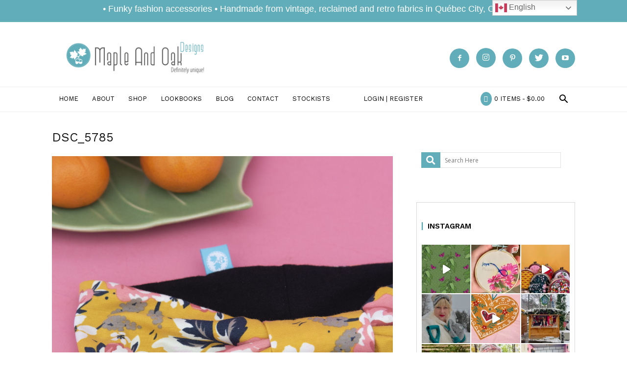

--- FILE ---
content_type: text/html; charset=UTF-8
request_url: https://www.mapleandoakdesigns.com/?attachment_id=5427
body_size: 32407
content:
<!doctype html >
<!--[if IE 8]>    <html class="ie8" lang="en"> <![endif]-->
<!--[if IE 9]>    <html class="ie9" lang="en"> <![endif]-->
<!--[if gt IE 8]><!--> <html lang="en-CA"> <!--<![endif]-->
<head>
    <title>DSC_5785 - Maple and Oak Designs</title>
    <meta charset="UTF-8" />
    <meta name="viewport" content="width=device-width, initial-scale=1.0">
    <link rel="pingback" href="https://www.mapleandoakdesigns.com/xmlrpc.php" />
    
    <meta name='robots' content='index, follow, max-image-preview:large, max-snippet:-1, max-video-preview:-1' />

	<!-- This site is optimized with the Yoast SEO plugin v26.7 - https://yoast.com/wordpress/plugins/seo/ -->
	<link rel="canonical" href="https://www.mapleandoakdesigns.com/" />
	<meta property="og:locale" content="en_US" />
	<meta property="og:type" content="article" />
	<meta property="og:title" content="DSC_5785 - Maple and Oak Designs" />
	<meta property="og:url" content="https://www.mapleandoakdesigns.com/" />
	<meta property="og:site_name" content="Maple and Oak Designs" />
	<meta property="og:image" content="https://www.mapleandoakdesigns.com" />
	<meta property="og:image:width" content="2560" />
	<meta property="og:image:height" content="2560" />
	<meta property="og:image:type" content="image/jpeg" />
	<meta name="twitter:card" content="summary_large_image" />
	<script type="application/ld+json" class="yoast-schema-graph">{"@context":"https://schema.org","@graph":[{"@type":"WebPage","@id":"https://www.mapleandoakdesigns.com/","url":"https://www.mapleandoakdesigns.com/","name":"DSC_5785 - Maple and Oak Designs","isPartOf":{"@id":"https://www.mapleandoakdesigns.com/#website"},"primaryImageOfPage":{"@id":"https://www.mapleandoakdesigns.com/#primaryimage"},"image":{"@id":"https://www.mapleandoakdesigns.com/#primaryimage"},"thumbnailUrl":"https://www.mapleandoakdesigns.com/wp-content/uploads/2020/11/DSC_5785-scaled.jpg","datePublished":"2020-11-11T23:02:09+00:00","breadcrumb":{"@id":"https://www.mapleandoakdesigns.com/#breadcrumb"},"inLanguage":"en-CA","potentialAction":[{"@type":"ReadAction","target":["https://www.mapleandoakdesigns.com/"]}]},{"@type":"ImageObject","inLanguage":"en-CA","@id":"https://www.mapleandoakdesigns.com/#primaryimage","url":"https://www.mapleandoakdesigns.com/wp-content/uploads/2020/11/DSC_5785-scaled.jpg","contentUrl":"https://www.mapleandoakdesigns.com/wp-content/uploads/2020/11/DSC_5785-scaled.jpg","width":2560,"height":2560},{"@type":"BreadcrumbList","@id":"https://www.mapleandoakdesigns.com/#breadcrumb","itemListElement":[{"@type":"ListItem","position":1,"name":"Home","item":"https://www.mapleandoakdesigns.com/"},{"@type":"ListItem","position":2,"name":"The Elegant Headband: Mustard yellow with navy + salmon flowers.","item":"https://www.mapleandoakdesigns.com/product/turban-headband-mustard-yellow-with-navy-salmon-flowers/"},{"@type":"ListItem","position":3,"name":"DSC_5785"}]},{"@type":"WebSite","@id":"https://www.mapleandoakdesigns.com/#website","url":"https://www.mapleandoakdesigns.com/","name":"Maple and Oak Designs","description":"Funky fashion accessories handmade from vintage, reclaimed and retro fabrics in Canada","publisher":{"@id":"https://www.mapleandoakdesigns.com/#organization"},"potentialAction":[{"@type":"SearchAction","target":{"@type":"EntryPoint","urlTemplate":"https://www.mapleandoakdesigns.com/?s={search_term_string}"},"query-input":{"@type":"PropertyValueSpecification","valueRequired":true,"valueName":"search_term_string"}}],"inLanguage":"en-CA"},{"@type":"Organization","@id":"https://www.mapleandoakdesigns.com/#organization","name":"Maple And Oak Designs","url":"https://www.mapleandoakdesigns.com/","logo":{"@type":"ImageObject","inLanguage":"en-CA","@id":"https://www.mapleandoakdesigns.com/#/schema/logo/image/","url":"https://www.mapleandoakdesigns.com/wp-content/uploads/2014/10/logo2014.png","contentUrl":"https://www.mapleandoakdesigns.com/wp-content/uploads/2014/10/logo2014.png","width":316,"height":75,"caption":"Maple And Oak Designs"},"image":{"@id":"https://www.mapleandoakdesigns.com/#/schema/logo/image/"}}]}</script>
	<!-- / Yoast SEO plugin. -->


<link rel='dns-prefetch' href='//capi-automation.s3.us-east-2.amazonaws.com' />
<link rel='dns-prefetch' href='//fonts.googleapis.com' />
<link rel='dns-prefetch' href='//use.fontawesome.com' />
<link rel="alternate" type="application/rss+xml" title="Maple and Oak Designs &raquo; Feed" href="https://www.mapleandoakdesigns.com/feed/" />
<link rel="alternate" type="application/rss+xml" title="Maple and Oak Designs &raquo; Comments Feed" href="https://www.mapleandoakdesigns.com/comments/feed/" />
<link rel="alternate" type="text/calendar" title="Maple and Oak Designs &raquo; iCal Feed" href="https://www.mapleandoakdesigns.com/events/?ical=1" />
<link rel="alternate" type="application/rss+xml" title="Maple and Oak Designs &raquo; DSC_5785 Comments Feed" href="https://www.mapleandoakdesigns.com/?attachment_id=5427/feed/" />
<link rel="alternate" title="oEmbed (JSON)" type="application/json+oembed" href="https://www.mapleandoakdesigns.com/wp-json/oembed/1.0/embed?url=https%3A%2F%2Fwww.mapleandoakdesigns.com%2F%3Fattachment_id%3D5427" />
<link rel="alternate" title="oEmbed (XML)" type="text/xml+oembed" href="https://www.mapleandoakdesigns.com/wp-json/oembed/1.0/embed?url=https%3A%2F%2Fwww.mapleandoakdesigns.com%2F%3Fattachment_id%3D5427&#038;format=xml" />
<style id='wp-img-auto-sizes-contain-inline-css' type='text/css'>
img:is([sizes=auto i],[sizes^="auto," i]){contain-intrinsic-size:3000px 1500px}
/*# sourceURL=wp-img-auto-sizes-contain-inline-css */
</style>

<link rel='stylesheet' id='sbi_styles-css' href='https://www.mapleandoakdesigns.com/wp-content/plugins/instagram-feed/css/sbi-styles.min.css?ver=6.10.0' type='text/css' media='all' />
<style id='wp-emoji-styles-inline-css' type='text/css'>

	img.wp-smiley, img.emoji {
		display: inline !important;
		border: none !important;
		box-shadow: none !important;
		height: 1em !important;
		width: 1em !important;
		margin: 0 0.07em !important;
		vertical-align: -0.1em !important;
		background: none !important;
		padding: 0 !important;
	}
/*# sourceURL=wp-emoji-styles-inline-css */
</style>
<link rel='stylesheet' id='wp-block-library-css' href='https://www.mapleandoakdesigns.com/wp-includes/css/dist/block-library/style.min.css?ver=a8514c5b64c114771c775c0ecf5e3a85' type='text/css' media='all' />
<style id='global-styles-inline-css' type='text/css'>
:root{--wp--preset--aspect-ratio--square: 1;--wp--preset--aspect-ratio--4-3: 4/3;--wp--preset--aspect-ratio--3-4: 3/4;--wp--preset--aspect-ratio--3-2: 3/2;--wp--preset--aspect-ratio--2-3: 2/3;--wp--preset--aspect-ratio--16-9: 16/9;--wp--preset--aspect-ratio--9-16: 9/16;--wp--preset--color--black: #000000;--wp--preset--color--cyan-bluish-gray: #abb8c3;--wp--preset--color--white: #ffffff;--wp--preset--color--pale-pink: #f78da7;--wp--preset--color--vivid-red: #cf2e2e;--wp--preset--color--luminous-vivid-orange: #ff6900;--wp--preset--color--luminous-vivid-amber: #fcb900;--wp--preset--color--light-green-cyan: #7bdcb5;--wp--preset--color--vivid-green-cyan: #00d084;--wp--preset--color--pale-cyan-blue: #8ed1fc;--wp--preset--color--vivid-cyan-blue: #0693e3;--wp--preset--color--vivid-purple: #9b51e0;--wp--preset--gradient--vivid-cyan-blue-to-vivid-purple: linear-gradient(135deg,rgb(6,147,227) 0%,rgb(155,81,224) 100%);--wp--preset--gradient--light-green-cyan-to-vivid-green-cyan: linear-gradient(135deg,rgb(122,220,180) 0%,rgb(0,208,130) 100%);--wp--preset--gradient--luminous-vivid-amber-to-luminous-vivid-orange: linear-gradient(135deg,rgb(252,185,0) 0%,rgb(255,105,0) 100%);--wp--preset--gradient--luminous-vivid-orange-to-vivid-red: linear-gradient(135deg,rgb(255,105,0) 0%,rgb(207,46,46) 100%);--wp--preset--gradient--very-light-gray-to-cyan-bluish-gray: linear-gradient(135deg,rgb(238,238,238) 0%,rgb(169,184,195) 100%);--wp--preset--gradient--cool-to-warm-spectrum: linear-gradient(135deg,rgb(74,234,220) 0%,rgb(151,120,209) 20%,rgb(207,42,186) 40%,rgb(238,44,130) 60%,rgb(251,105,98) 80%,rgb(254,248,76) 100%);--wp--preset--gradient--blush-light-purple: linear-gradient(135deg,rgb(255,206,236) 0%,rgb(152,150,240) 100%);--wp--preset--gradient--blush-bordeaux: linear-gradient(135deg,rgb(254,205,165) 0%,rgb(254,45,45) 50%,rgb(107,0,62) 100%);--wp--preset--gradient--luminous-dusk: linear-gradient(135deg,rgb(255,203,112) 0%,rgb(199,81,192) 50%,rgb(65,88,208) 100%);--wp--preset--gradient--pale-ocean: linear-gradient(135deg,rgb(255,245,203) 0%,rgb(182,227,212) 50%,rgb(51,167,181) 100%);--wp--preset--gradient--electric-grass: linear-gradient(135deg,rgb(202,248,128) 0%,rgb(113,206,126) 100%);--wp--preset--gradient--midnight: linear-gradient(135deg,rgb(2,3,129) 0%,rgb(40,116,252) 100%);--wp--preset--font-size--small: 13px;--wp--preset--font-size--medium: 20px;--wp--preset--font-size--large: 36px;--wp--preset--font-size--x-large: 42px;--wp--preset--spacing--20: 0.44rem;--wp--preset--spacing--30: 0.67rem;--wp--preset--spacing--40: 1rem;--wp--preset--spacing--50: 1.5rem;--wp--preset--spacing--60: 2.25rem;--wp--preset--spacing--70: 3.38rem;--wp--preset--spacing--80: 5.06rem;--wp--preset--shadow--natural: 6px 6px 9px rgba(0, 0, 0, 0.2);--wp--preset--shadow--deep: 12px 12px 50px rgba(0, 0, 0, 0.4);--wp--preset--shadow--sharp: 6px 6px 0px rgba(0, 0, 0, 0.2);--wp--preset--shadow--outlined: 6px 6px 0px -3px rgb(255, 255, 255), 6px 6px rgb(0, 0, 0);--wp--preset--shadow--crisp: 6px 6px 0px rgb(0, 0, 0);}:where(.is-layout-flex){gap: 0.5em;}:where(.is-layout-grid){gap: 0.5em;}body .is-layout-flex{display: flex;}.is-layout-flex{flex-wrap: wrap;align-items: center;}.is-layout-flex > :is(*, div){margin: 0;}body .is-layout-grid{display: grid;}.is-layout-grid > :is(*, div){margin: 0;}:where(.wp-block-columns.is-layout-flex){gap: 2em;}:where(.wp-block-columns.is-layout-grid){gap: 2em;}:where(.wp-block-post-template.is-layout-flex){gap: 1.25em;}:where(.wp-block-post-template.is-layout-grid){gap: 1.25em;}.has-black-color{color: var(--wp--preset--color--black) !important;}.has-cyan-bluish-gray-color{color: var(--wp--preset--color--cyan-bluish-gray) !important;}.has-white-color{color: var(--wp--preset--color--white) !important;}.has-pale-pink-color{color: var(--wp--preset--color--pale-pink) !important;}.has-vivid-red-color{color: var(--wp--preset--color--vivid-red) !important;}.has-luminous-vivid-orange-color{color: var(--wp--preset--color--luminous-vivid-orange) !important;}.has-luminous-vivid-amber-color{color: var(--wp--preset--color--luminous-vivid-amber) !important;}.has-light-green-cyan-color{color: var(--wp--preset--color--light-green-cyan) !important;}.has-vivid-green-cyan-color{color: var(--wp--preset--color--vivid-green-cyan) !important;}.has-pale-cyan-blue-color{color: var(--wp--preset--color--pale-cyan-blue) !important;}.has-vivid-cyan-blue-color{color: var(--wp--preset--color--vivid-cyan-blue) !important;}.has-vivid-purple-color{color: var(--wp--preset--color--vivid-purple) !important;}.has-black-background-color{background-color: var(--wp--preset--color--black) !important;}.has-cyan-bluish-gray-background-color{background-color: var(--wp--preset--color--cyan-bluish-gray) !important;}.has-white-background-color{background-color: var(--wp--preset--color--white) !important;}.has-pale-pink-background-color{background-color: var(--wp--preset--color--pale-pink) !important;}.has-vivid-red-background-color{background-color: var(--wp--preset--color--vivid-red) !important;}.has-luminous-vivid-orange-background-color{background-color: var(--wp--preset--color--luminous-vivid-orange) !important;}.has-luminous-vivid-amber-background-color{background-color: var(--wp--preset--color--luminous-vivid-amber) !important;}.has-light-green-cyan-background-color{background-color: var(--wp--preset--color--light-green-cyan) !important;}.has-vivid-green-cyan-background-color{background-color: var(--wp--preset--color--vivid-green-cyan) !important;}.has-pale-cyan-blue-background-color{background-color: var(--wp--preset--color--pale-cyan-blue) !important;}.has-vivid-cyan-blue-background-color{background-color: var(--wp--preset--color--vivid-cyan-blue) !important;}.has-vivid-purple-background-color{background-color: var(--wp--preset--color--vivid-purple) !important;}.has-black-border-color{border-color: var(--wp--preset--color--black) !important;}.has-cyan-bluish-gray-border-color{border-color: var(--wp--preset--color--cyan-bluish-gray) !important;}.has-white-border-color{border-color: var(--wp--preset--color--white) !important;}.has-pale-pink-border-color{border-color: var(--wp--preset--color--pale-pink) !important;}.has-vivid-red-border-color{border-color: var(--wp--preset--color--vivid-red) !important;}.has-luminous-vivid-orange-border-color{border-color: var(--wp--preset--color--luminous-vivid-orange) !important;}.has-luminous-vivid-amber-border-color{border-color: var(--wp--preset--color--luminous-vivid-amber) !important;}.has-light-green-cyan-border-color{border-color: var(--wp--preset--color--light-green-cyan) !important;}.has-vivid-green-cyan-border-color{border-color: var(--wp--preset--color--vivid-green-cyan) !important;}.has-pale-cyan-blue-border-color{border-color: var(--wp--preset--color--pale-cyan-blue) !important;}.has-vivid-cyan-blue-border-color{border-color: var(--wp--preset--color--vivid-cyan-blue) !important;}.has-vivid-purple-border-color{border-color: var(--wp--preset--color--vivid-purple) !important;}.has-vivid-cyan-blue-to-vivid-purple-gradient-background{background: var(--wp--preset--gradient--vivid-cyan-blue-to-vivid-purple) !important;}.has-light-green-cyan-to-vivid-green-cyan-gradient-background{background: var(--wp--preset--gradient--light-green-cyan-to-vivid-green-cyan) !important;}.has-luminous-vivid-amber-to-luminous-vivid-orange-gradient-background{background: var(--wp--preset--gradient--luminous-vivid-amber-to-luminous-vivid-orange) !important;}.has-luminous-vivid-orange-to-vivid-red-gradient-background{background: var(--wp--preset--gradient--luminous-vivid-orange-to-vivid-red) !important;}.has-very-light-gray-to-cyan-bluish-gray-gradient-background{background: var(--wp--preset--gradient--very-light-gray-to-cyan-bluish-gray) !important;}.has-cool-to-warm-spectrum-gradient-background{background: var(--wp--preset--gradient--cool-to-warm-spectrum) !important;}.has-blush-light-purple-gradient-background{background: var(--wp--preset--gradient--blush-light-purple) !important;}.has-blush-bordeaux-gradient-background{background: var(--wp--preset--gradient--blush-bordeaux) !important;}.has-luminous-dusk-gradient-background{background: var(--wp--preset--gradient--luminous-dusk) !important;}.has-pale-ocean-gradient-background{background: var(--wp--preset--gradient--pale-ocean) !important;}.has-electric-grass-gradient-background{background: var(--wp--preset--gradient--electric-grass) !important;}.has-midnight-gradient-background{background: var(--wp--preset--gradient--midnight) !important;}.has-small-font-size{font-size: var(--wp--preset--font-size--small) !important;}.has-medium-font-size{font-size: var(--wp--preset--font-size--medium) !important;}.has-large-font-size{font-size: var(--wp--preset--font-size--large) !important;}.has-x-large-font-size{font-size: var(--wp--preset--font-size--x-large) !important;}
/*# sourceURL=global-styles-inline-css */
</style>

<style id='classic-theme-styles-inline-css' type='text/css'>
/*! This file is auto-generated */
.wp-block-button__link{color:#fff;background-color:#32373c;border-radius:9999px;box-shadow:none;text-decoration:none;padding:calc(.667em + 2px) calc(1.333em + 2px);font-size:1.125em}.wp-block-file__button{background:#32373c;color:#fff;text-decoration:none}
/*# sourceURL=/wp-includes/css/classic-themes.min.css */
</style>
<link rel='stylesheet' id='wp-components-css' href='https://www.mapleandoakdesigns.com/wp-includes/css/dist/components/style.min.css?ver=a8514c5b64c114771c775c0ecf5e3a85' type='text/css' media='all' />
<link rel='stylesheet' id='wp-preferences-css' href='https://www.mapleandoakdesigns.com/wp-includes/css/dist/preferences/style.min.css?ver=a8514c5b64c114771c775c0ecf5e3a85' type='text/css' media='all' />
<link rel='stylesheet' id='wp-block-editor-css' href='https://www.mapleandoakdesigns.com/wp-includes/css/dist/block-editor/style.min.css?ver=a8514c5b64c114771c775c0ecf5e3a85' type='text/css' media='all' />
<link rel='stylesheet' id='popup-maker-block-library-style-css' href='https://www.mapleandoakdesigns.com/wp-content/plugins/popup-maker/dist/packages/block-library-style.css?ver=dbea705cfafe089d65f1' type='text/css' media='all' />
<style id='font-awesome-svg-styles-default-inline-css' type='text/css'>
.svg-inline--fa {
  display: inline-block;
  height: 1em;
  overflow: visible;
  vertical-align: -.125em;
}
/*# sourceURL=font-awesome-svg-styles-default-inline-css */
</style>
<link rel='stylesheet' id='font-awesome-svg-styles-css' href='https://www.mapleandoakdesigns.com/wp-content/uploads/font-awesome/v5.15.3/css/svg-with-js.css' type='text/css' media='all' />
<style id='font-awesome-svg-styles-inline-css' type='text/css'>
   .wp-block-font-awesome-icon svg::before,
   .wp-rich-text-font-awesome-icon svg::before {content: unset;}
/*# sourceURL=font-awesome-svg-styles-inline-css */
</style>
<link rel='stylesheet' id='foobox-free-min-css' href='https://www.mapleandoakdesigns.com/wp-content/plugins/foobox-image-lightbox/free/css/foobox.free.min.css?ver=2.7.35' type='text/css' media='all' />
<link rel='stylesheet' id='rs-plugin-settings-css' href='https://www.mapleandoakdesigns.com/wp-content/plugins/revslider/public/assets/css/settings.css?ver=5.4.1' type='text/css' media='all' />
<style id='rs-plugin-settings-inline-css' type='text/css'>
#rs-demo-id {}
/*# sourceURL=rs-plugin-settings-inline-css */
</style>
<link rel='stylesheet' id='wpmenucart-icons-css' href='https://www.mapleandoakdesigns.com/wp-content/plugins/woocommerce-menu-bar-cart/assets/css/wpmenucart-icons.min.css?ver=2.14.12' type='text/css' media='all' />
<style id='wpmenucart-icons-inline-css' type='text/css'>
@font-face{font-family:WPMenuCart;src:url(https://www.mapleandoakdesigns.com/wp-content/plugins/woocommerce-menu-bar-cart/assets/fonts/WPMenuCart.eot);src:url(https://www.mapleandoakdesigns.com/wp-content/plugins/woocommerce-menu-bar-cart/assets/fonts/WPMenuCart.eot?#iefix) format('embedded-opentype'),url(https://www.mapleandoakdesigns.com/wp-content/plugins/woocommerce-menu-bar-cart/assets/fonts/WPMenuCart.woff2) format('woff2'),url(https://www.mapleandoakdesigns.com/wp-content/plugins/woocommerce-menu-bar-cart/assets/fonts/WPMenuCart.woff) format('woff'),url(https://www.mapleandoakdesigns.com/wp-content/plugins/woocommerce-menu-bar-cart/assets/fonts/WPMenuCart.ttf) format('truetype'),url(https://www.mapleandoakdesigns.com/wp-content/plugins/woocommerce-menu-bar-cart/assets/fonts/WPMenuCart.svg#WPMenuCart) format('svg');font-weight:400;font-style:normal;font-display:swap}
/*# sourceURL=wpmenucart-icons-inline-css */
</style>
<link rel='stylesheet' id='wpmenucart-css' href='https://www.mapleandoakdesigns.com/wp-content/plugins/woocommerce-menu-bar-cart/assets/css/wpmenucart-main.min.css?ver=2.14.12' type='text/css' media='all' />
<link rel='stylesheet' id='woocommerce-layout-css' href='https://www.mapleandoakdesigns.com/wp-content/plugins/woocommerce/assets/css/woocommerce-layout.css?ver=10.4.3' type='text/css' media='all' />
<link rel='stylesheet' id='woocommerce-smallscreen-css' href='https://www.mapleandoakdesigns.com/wp-content/plugins/woocommerce/assets/css/woocommerce-smallscreen.css?ver=10.4.3' type='text/css' media='only screen and (max-width: 768px)' />
<link rel='stylesheet' id='woocommerce-general-css' href='https://www.mapleandoakdesigns.com/wp-content/plugins/woocommerce/assets/css/woocommerce.css?ver=10.4.3' type='text/css' media='all' />
<style id='woocommerce-inline-inline-css' type='text/css'>
.woocommerce form .form-row .required { visibility: visible; }
/*# sourceURL=woocommerce-inline-inline-css */
</style>
<link rel='stylesheet' id='td_live_css_frontend-css' href='https://www.mapleandoakdesigns.com/wp-content/plugins/td-composer/css-live/assets/css/td_live_css_frontend.css?ver=a8514c5b64c114771c775c0ecf5e3a85' type='text/css' media='all' />
<link rel='stylesheet' id='google-fonts-style-css' href='https://fonts.googleapis.com/css?family=Work+Sans%3A400%2C600%7COpen+Sans%3A300italic%2C400%2C400italic%2C600%2C600italic%2C700%7CRoboto%3A300%2C400%2C400italic%2C500%2C500italic%2C700%2C900%2C600&#038;ver=8.0' type='text/css' media='all' />
<link rel='stylesheet' id='font-awesome-official-css' href='https://use.fontawesome.com/releases/v5.15.3/css/all.css' type='text/css' media='all' integrity="sha384-SZXxX4whJ79/gErwcOYf+zWLeJdY/qpuqC4cAa9rOGUstPomtqpuNWT9wdPEn2fk" crossorigin="anonymous" />
<link rel='stylesheet' id='bfa-font-awesome-css' href='https://use.fontawesome.com/releases/v5.15.4/css/all.css?ver=2.0.3' type='text/css' media='all' />
<link rel='stylesheet' id='bfa-font-awesome-v4-shim-css' href='https://use.fontawesome.com/releases/v5.15.4/css/v4-shims.css?ver=2.0.3' type='text/css' media='all' />
<style id='bfa-font-awesome-v4-shim-inline-css' type='text/css'>

			@font-face {
				font-family: 'FontAwesome';
				src: url('https://use.fontawesome.com/releases/v5.15.4/webfonts/fa-brands-400.eot'),
				url('https://use.fontawesome.com/releases/v5.15.4/webfonts/fa-brands-400.eot?#iefix') format('embedded-opentype'),
				url('https://use.fontawesome.com/releases/v5.15.4/webfonts/fa-brands-400.woff2') format('woff2'),
				url('https://use.fontawesome.com/releases/v5.15.4/webfonts/fa-brands-400.woff') format('woff'),
				url('https://use.fontawesome.com/releases/v5.15.4/webfonts/fa-brands-400.ttf') format('truetype'),
				url('https://use.fontawesome.com/releases/v5.15.4/webfonts/fa-brands-400.svg#fontawesome') format('svg');
			}

			@font-face {
				font-family: 'FontAwesome';
				src: url('https://use.fontawesome.com/releases/v5.15.4/webfonts/fa-solid-900.eot'),
				url('https://use.fontawesome.com/releases/v5.15.4/webfonts/fa-solid-900.eot?#iefix') format('embedded-opentype'),
				url('https://use.fontawesome.com/releases/v5.15.4/webfonts/fa-solid-900.woff2') format('woff2'),
				url('https://use.fontawesome.com/releases/v5.15.4/webfonts/fa-solid-900.woff') format('woff'),
				url('https://use.fontawesome.com/releases/v5.15.4/webfonts/fa-solid-900.ttf') format('truetype'),
				url('https://use.fontawesome.com/releases/v5.15.4/webfonts/fa-solid-900.svg#fontawesome') format('svg');
			}

			@font-face {
				font-family: 'FontAwesome';
				src: url('https://use.fontawesome.com/releases/v5.15.4/webfonts/fa-regular-400.eot'),
				url('https://use.fontawesome.com/releases/v5.15.4/webfonts/fa-regular-400.eot?#iefix') format('embedded-opentype'),
				url('https://use.fontawesome.com/releases/v5.15.4/webfonts/fa-regular-400.woff2') format('woff2'),
				url('https://use.fontawesome.com/releases/v5.15.4/webfonts/fa-regular-400.woff') format('woff'),
				url('https://use.fontawesome.com/releases/v5.15.4/webfonts/fa-regular-400.ttf') format('truetype'),
				url('https://use.fontawesome.com/releases/v5.15.4/webfonts/fa-regular-400.svg#fontawesome') format('svg');
				unicode-range: U+F004-F005,U+F007,U+F017,U+F022,U+F024,U+F02E,U+F03E,U+F044,U+F057-F059,U+F06E,U+F070,U+F075,U+F07B-F07C,U+F080,U+F086,U+F089,U+F094,U+F09D,U+F0A0,U+F0A4-F0A7,U+F0C5,U+F0C7-F0C8,U+F0E0,U+F0EB,U+F0F3,U+F0F8,U+F0FE,U+F111,U+F118-F11A,U+F11C,U+F133,U+F144,U+F146,U+F14A,U+F14D-F14E,U+F150-F152,U+F15B-F15C,U+F164-F165,U+F185-F186,U+F191-F192,U+F1AD,U+F1C1-F1C9,U+F1CD,U+F1D8,U+F1E3,U+F1EA,U+F1F6,U+F1F9,U+F20A,U+F247-F249,U+F24D,U+F254-F25B,U+F25D,U+F267,U+F271-F274,U+F279,U+F28B,U+F28D,U+F2B5-F2B6,U+F2B9,U+F2BB,U+F2BD,U+F2C1-F2C2,U+F2D0,U+F2D2,U+F2DC,U+F2ED,U+F328,U+F358-F35B,U+F3A5,U+F3D1,U+F410,U+F4AD;
			}
		
/*# sourceURL=bfa-font-awesome-v4-shim-inline-css */
</style>
<link rel='stylesheet' id='js_composer_front-css' href='https://www.mapleandoakdesigns.com/wp-content/plugins/js_composer/assets/css/js_composer.min.css?ver=6.6.0' type='text/css' media='all' />
<link rel='stylesheet' id='td-theme-css' href='https://www.mapleandoakdesigns.com/wp-content/themes/Newspaper/style.css?ver=8.0' type='text/css' media='all' />
<link rel='stylesheet' id='td-theme-child-css' href='https://www.mapleandoakdesigns.com/wp-content/themes/Newspaper-child/style.css?ver=8.0c' type='text/css' media='all' />
<link rel='stylesheet' id='td-theme-woo-css' href='https://www.mapleandoakdesigns.com/wp-content/themes/Newspaper/style-woocommerce.css?ver=8.0' type='text/css' media='all' />
<link rel='stylesheet' id='td-theme-demo-style-css' href='https://www.mapleandoakdesigns.com/wp-content/themes/Newspaper/includes/demos/lifestyle/demo_style.css?ver=8.0' type='text/css' media='all' />
<link rel='stylesheet' id='font-awesome-official-v4shim-css' href='https://use.fontawesome.com/releases/v5.15.3/css/v4-shims.css' type='text/css' media='all' integrity="sha384-C2B+KlPW+WkR0Ld9loR1x3cXp7asA0iGVodhCoJ4hwrWm/d9qKS59BGisq+2Y0/D" crossorigin="anonymous" />
<style id='font-awesome-official-v4shim-inline-css' type='text/css'>
@font-face {
font-family: "FontAwesome";
font-display: block;
src: url("https://use.fontawesome.com/releases/v5.15.3/webfonts/fa-brands-400.eot"),
		url("https://use.fontawesome.com/releases/v5.15.3/webfonts/fa-brands-400.eot?#iefix") format("embedded-opentype"),
		url("https://use.fontawesome.com/releases/v5.15.3/webfonts/fa-brands-400.woff2") format("woff2"),
		url("https://use.fontawesome.com/releases/v5.15.3/webfonts/fa-brands-400.woff") format("woff"),
		url("https://use.fontawesome.com/releases/v5.15.3/webfonts/fa-brands-400.ttf") format("truetype"),
		url("https://use.fontawesome.com/releases/v5.15.3/webfonts/fa-brands-400.svg#fontawesome") format("svg");
}

@font-face {
font-family: "FontAwesome";
font-display: block;
src: url("https://use.fontawesome.com/releases/v5.15.3/webfonts/fa-solid-900.eot"),
		url("https://use.fontawesome.com/releases/v5.15.3/webfonts/fa-solid-900.eot?#iefix") format("embedded-opentype"),
		url("https://use.fontawesome.com/releases/v5.15.3/webfonts/fa-solid-900.woff2") format("woff2"),
		url("https://use.fontawesome.com/releases/v5.15.3/webfonts/fa-solid-900.woff") format("woff"),
		url("https://use.fontawesome.com/releases/v5.15.3/webfonts/fa-solid-900.ttf") format("truetype"),
		url("https://use.fontawesome.com/releases/v5.15.3/webfonts/fa-solid-900.svg#fontawesome") format("svg");
}

@font-face {
font-family: "FontAwesome";
font-display: block;
src: url("https://use.fontawesome.com/releases/v5.15.3/webfonts/fa-regular-400.eot"),
		url("https://use.fontawesome.com/releases/v5.15.3/webfonts/fa-regular-400.eot?#iefix") format("embedded-opentype"),
		url("https://use.fontawesome.com/releases/v5.15.3/webfonts/fa-regular-400.woff2") format("woff2"),
		url("https://use.fontawesome.com/releases/v5.15.3/webfonts/fa-regular-400.woff") format("woff"),
		url("https://use.fontawesome.com/releases/v5.15.3/webfonts/fa-regular-400.ttf") format("truetype"),
		url("https://use.fontawesome.com/releases/v5.15.3/webfonts/fa-regular-400.svg#fontawesome") format("svg");
unicode-range: U+F004-F005,U+F007,U+F017,U+F022,U+F024,U+F02E,U+F03E,U+F044,U+F057-F059,U+F06E,U+F070,U+F075,U+F07B-F07C,U+F080,U+F086,U+F089,U+F094,U+F09D,U+F0A0,U+F0A4-F0A7,U+F0C5,U+F0C7-F0C8,U+F0E0,U+F0EB,U+F0F3,U+F0F8,U+F0FE,U+F111,U+F118-F11A,U+F11C,U+F133,U+F144,U+F146,U+F14A,U+F14D-F14E,U+F150-F152,U+F15B-F15C,U+F164-F165,U+F185-F186,U+F191-F192,U+F1AD,U+F1C1-F1C9,U+F1CD,U+F1D8,U+F1E3,U+F1EA,U+F1F6,U+F1F9,U+F20A,U+F247-F249,U+F24D,U+F254-F25B,U+F25D,U+F267,U+F271-F274,U+F279,U+F28B,U+F28D,U+F2B5-F2B6,U+F2B9,U+F2BB,U+F2BD,U+F2C1-F2C2,U+F2D0,U+F2D2,U+F2DC,U+F2ED,U+F328,U+F358-F35B,U+F3A5,U+F3D1,U+F410,U+F4AD;
}
/*# sourceURL=font-awesome-official-v4shim-inline-css */
</style>
<script type="text/javascript" src="https://www.mapleandoakdesigns.com/wp-includes/js/jquery/jquery.min.js?ver=3.7.1" id="jquery-core-js"></script>
<script type="text/javascript" src="https://www.mapleandoakdesigns.com/wp-includes/js/jquery/jquery-migrate.min.js?ver=3.4.1" id="jquery-migrate-js"></script>
<script type="text/javascript" src="https://www.mapleandoakdesigns.com/wp-content/plugins/revslider/public/assets/js/jquery.themepunch.tools.min.js?ver=5.4.1" id="tp-tools-js"></script>
<script type="text/javascript" src="https://www.mapleandoakdesigns.com/wp-content/plugins/revslider/public/assets/js/jquery.themepunch.revolution.min.js?ver=5.4.1" id="revmin-js"></script>
<script type="text/javascript" src="https://www.mapleandoakdesigns.com/wp-content/plugins/woocommerce/assets/js/jquery-blockui/jquery.blockUI.min.js?ver=2.7.0-wc.10.4.3" id="wc-jquery-blockui-js" data-wp-strategy="defer"></script>
<script type="text/javascript" id="wc-add-to-cart-js-extra">
/* <![CDATA[ */
var wc_add_to_cart_params = {"ajax_url":"/wp-admin/admin-ajax.php","wc_ajax_url":"/?wc-ajax=%%endpoint%%","i18n_view_cart":"View cart","cart_url":"https://www.mapleandoakdesigns.com/shop/cart/","is_cart":"","cart_redirect_after_add":"no"};
//# sourceURL=wc-add-to-cart-js-extra
/* ]]> */
</script>
<script type="text/javascript" src="https://www.mapleandoakdesigns.com/wp-content/plugins/woocommerce/assets/js/frontend/add-to-cart.min.js?ver=10.4.3" id="wc-add-to-cart-js" data-wp-strategy="defer"></script>
<script type="text/javascript" src="https://www.mapleandoakdesigns.com/wp-content/plugins/woocommerce/assets/js/js-cookie/js.cookie.min.js?ver=2.1.4-wc.10.4.3" id="wc-js-cookie-js" defer="defer" data-wp-strategy="defer"></script>
<script type="text/javascript" id="woocommerce-js-extra">
/* <![CDATA[ */
var woocommerce_params = {"ajax_url":"/wp-admin/admin-ajax.php","wc_ajax_url":"/?wc-ajax=%%endpoint%%","i18n_password_show":"Show password","i18n_password_hide":"Hide password"};
//# sourceURL=woocommerce-js-extra
/* ]]> */
</script>
<script type="text/javascript" src="https://www.mapleandoakdesigns.com/wp-content/plugins/woocommerce/assets/js/frontend/woocommerce.min.js?ver=10.4.3" id="woocommerce-js" defer="defer" data-wp-strategy="defer"></script>
<script type="text/javascript" src="https://www.mapleandoakdesigns.com/wp-content/plugins/js_composer/assets/js/vendors/woocommerce-add-to-cart.js?ver=6.6.0" id="vc_woocommerce-add-to-cart-js-js"></script>
<script type="text/javascript" id="WCPAY_ASSETS-js-extra">
/* <![CDATA[ */
var wcpayAssets = {"url":"https://www.mapleandoakdesigns.com/wp-content/plugins/woocommerce-payments/dist/"};
//# sourceURL=WCPAY_ASSETS-js-extra
/* ]]> */
</script>
<script type="text/javascript" id="foobox-free-min-js-before">
/* <![CDATA[ */
/* Run FooBox FREE (v2.7.35) */
var FOOBOX = window.FOOBOX = {
	ready: true,
	disableOthers: false,
	o: {wordpress: { enabled: true }, captions: { dataTitle: ["captionTitle","title"], dataDesc: ["captionDesc","description"] }, rel: '', excludes:'.fbx-link,.nofoobox,.nolightbox,a[href*="pinterest.com/pin/create/button/"]', affiliate : { enabled: false }, error: "Could not load the item"},
	selectors: [
		".foogallery-container.foogallery-lightbox-foobox", ".foogallery-container.foogallery-lightbox-foobox-free", ".gallery", ".wp-block-gallery", ".wp-caption", ".wp-block-image", "a:has(img[class*=wp-image-])", ".foobox"
	],
	pre: function( $ ){
		// Custom JavaScript (Pre)
		
	},
	post: function( $ ){
		// Custom JavaScript (Post)
		
		// Custom Captions Code
		
	},
	custom: function( $ ){
		// Custom Extra JS
		
	}
};
//# sourceURL=foobox-free-min-js-before
/* ]]> */
</script>
<script type="text/javascript" src="https://www.mapleandoakdesigns.com/wp-content/plugins/foobox-image-lightbox/free/js/foobox.free.min.js?ver=2.7.35" id="foobox-free-min-js"></script>
<link rel="https://api.w.org/" href="https://www.mapleandoakdesigns.com/wp-json/" /><link rel="alternate" title="JSON" type="application/json" href="https://www.mapleandoakdesigns.com/wp-json/wp/v2/media/5427" /><link rel="EditURI" type="application/rsd+xml" title="RSD" href="https://www.mapleandoakdesigns.com/xmlrpc.php?rsd" />

<link rel='shortlink' href='https://www.mapleandoakdesigns.com/?p=5427' />
		<script type="text/javascript" async defer data-pin-color="red"  data-pin-hover="true"
			src="https://www.mapleandoakdesigns.com/wp-content/plugins/pinterest-pin-it-button-on-image-hover-and-post/js/pinit.js"></script>
		<meta name="tec-api-version" content="v1"><meta name="tec-api-origin" content="https://www.mapleandoakdesigns.com"><link rel="alternate" href="https://www.mapleandoakdesigns.com/wp-json/tribe/events/v1/" />	<style id="tdw-css-placeholder"></style>			<script>
				window.tdwGlobal = {"adminUrl":"https:\/\/www.mapleandoakdesigns.com\/wp-admin\/","wpRestNonce":"8bd79d431f","wpRestUrl":"https:\/\/www.mapleandoakdesigns.com\/wp-json\/","permalinkStructure":"\/%postname%\/"};
			</script>
			<!--[if lt IE 9]><script src="https://html5shim.googlecode.com/svn/trunk/html5.js"></script><![endif]-->
    	<noscript><style>.woocommerce-product-gallery{ opacity: 1 !important; }</style></noscript>
	
<!-- Meta Pixel Code -->
<script type='text/javascript'>
!function(f,b,e,v,n,t,s){if(f.fbq)return;n=f.fbq=function(){n.callMethod?
n.callMethod.apply(n,arguments):n.queue.push(arguments)};if(!f._fbq)f._fbq=n;
n.push=n;n.loaded=!0;n.version='2.0';n.queue=[];t=b.createElement(e);t.async=!0;
t.src=v;s=b.getElementsByTagName(e)[0];s.parentNode.insertBefore(t,s)}(window,
document,'script','https://connect.facebook.net/en_US/fbevents.js?v=next');
</script>
<!-- End Meta Pixel Code -->

      <script type='text/javascript'>
        var url = window.location.origin + '?ob=open-bridge';
        fbq('set', 'openbridge', '674649776589674', url);
      </script>
    <script type='text/javascript'>fbq('init', '674649776589674', {}, {
    "agent": "wordpress-6.9-3.0.16"
})</script><script type='text/javascript'>
    fbq('track', 'PageView', []);
  </script>
<!-- Meta Pixel Code -->
<noscript>
<img height="1" width="1" style="display:none" alt="fbpx"
src="https://www.facebook.com/tr?id=674649776589674&ev=PageView&noscript=1" />
</noscript>
<!-- End Meta Pixel Code -->
			<script  type="text/javascript">
				!function(f,b,e,v,n,t,s){if(f.fbq)return;n=f.fbq=function(){n.callMethod?
					n.callMethod.apply(n,arguments):n.queue.push(arguments)};if(!f._fbq)f._fbq=n;
					n.push=n;n.loaded=!0;n.version='2.0';n.queue=[];t=b.createElement(e);t.async=!0;
					t.src=v;s=b.getElementsByTagName(e)[0];s.parentNode.insertBefore(t,s)}(window,
					document,'script','https://connect.facebook.net/en_US/fbevents.js');
			</script>
			<!-- WooCommerce Facebook Integration Begin -->
			<script  type="text/javascript">

				fbq('init', '674649776589674', {}, {
    "agent": "woocommerce_6-10.4.3-3.5.15"
});

				document.addEventListener( 'DOMContentLoaded', function() {
					// Insert placeholder for events injected when a product is added to the cart through AJAX.
					document.body.insertAdjacentHTML( 'beforeend', '<div class=\"wc-facebook-pixel-event-placeholder\"></div>' );
				}, false );

			</script>
			<!-- WooCommerce Facebook Integration End -->
			<meta name="generator" content="Powered by WPBakery Page Builder - drag and drop page builder for WordPress."/>
<meta name="generator" content="Powered by Slider Revolution 5.4.1 - responsive, Mobile-Friendly Slider Plugin for WordPress with comfortable drag and drop interface." />

<!-- JS generated by theme -->

<script>
    
    

	    var tdBlocksArray = []; //here we store all the items for the current page

	    //td_block class - each ajax block uses a object of this class for requests
	    function tdBlock() {
		    this.id = '';
		    this.block_type = 1; //block type id (1-234 etc)
		    this.atts = '';
		    this.td_column_number = '';
		    this.td_current_page = 1; //
		    this.post_count = 0; //from wp
		    this.found_posts = 0; //from wp
		    this.max_num_pages = 0; //from wp
		    this.td_filter_value = ''; //current live filter value
		    this.is_ajax_running = false;
		    this.td_user_action = ''; // load more or infinite loader (used by the animation)
		    this.header_color = '';
		    this.ajax_pagination_infinite_stop = ''; //show load more at page x
	    }


        // td_js_generator - mini detector
        (function(){
            var htmlTag = document.getElementsByTagName("html")[0];

            if ( navigator.userAgent.indexOf("MSIE 10.0") > -1 ) {
                htmlTag.className += ' ie10';
            }

            if ( !!navigator.userAgent.match(/Trident.*rv\:11\./) ) {
                htmlTag.className += ' ie11';
            }

            if ( /(iPad|iPhone|iPod)/g.test(navigator.userAgent) ) {
                htmlTag.className += ' td-md-is-ios';
            }

            var user_agent = navigator.userAgent.toLowerCase();
            if ( user_agent.indexOf("android") > -1 ) {
                htmlTag.className += ' td-md-is-android';
            }

            if ( -1 !== navigator.userAgent.indexOf('Mac OS X')  ) {
                htmlTag.className += ' td-md-is-os-x';
            }

            if ( /chrom(e|ium)/.test(navigator.userAgent.toLowerCase()) ) {
               htmlTag.className += ' td-md-is-chrome';
            }

            if ( -1 !== navigator.userAgent.indexOf('Firefox') ) {
                htmlTag.className += ' td-md-is-firefox';
            }

            if ( -1 !== navigator.userAgent.indexOf('Safari') && -1 === navigator.userAgent.indexOf('Chrome') ) {
                htmlTag.className += ' td-md-is-safari';
            }

            if( -1 !== navigator.userAgent.indexOf('IEMobile') ){
                htmlTag.className += ' td-md-is-iemobile';
            }

        })();




        var tdLocalCache = {};

        ( function () {
            "use strict";

            tdLocalCache = {
                data: {},
                remove: function (resource_id) {
                    delete tdLocalCache.data[resource_id];
                },
                exist: function (resource_id) {
                    return tdLocalCache.data.hasOwnProperty(resource_id) && tdLocalCache.data[resource_id] !== null;
                },
                get: function (resource_id) {
                    return tdLocalCache.data[resource_id];
                },
                set: function (resource_id, cachedData) {
                    tdLocalCache.remove(resource_id);
                    tdLocalCache.data[resource_id] = cachedData;
                }
            };
        })();

    
    
var tds_login_sing_in_widget="show";
var td_viewport_interval_list=[{"limitBottom":767,"sidebarWidth":228},{"limitBottom":1018,"sidebarWidth":300},{"limitBottom":1140,"sidebarWidth":324}];
var td_animation_stack_effect="type0";
var tds_animation_stack=true;
var td_animation_stack_specific_selectors=".entry-thumb, img";
var td_animation_stack_general_selectors=".td-animation-stack img, .td-animation-stack .entry-thumb, .post img";
var td_ajax_url="https:\/\/www.mapleandoakdesigns.com\/wp-admin\/admin-ajax.php?td_theme_name=Newspaper&v=8.0";
var td_get_template_directory_uri="https:\/\/www.mapleandoakdesigns.com\/wp-content\/themes\/Newspaper";
var tds_snap_menu="smart_snap_always";
var tds_logo_on_sticky="";
var tds_header_style="";
var td_please_wait="Please wait...";
var td_email_user_pass_incorrect="User or password incorrect!";
var td_email_user_incorrect="Email or username incorrect!";
var td_email_incorrect="Email incorrect!";
var tds_more_articles_on_post_enable="";
var tds_more_articles_on_post_time_to_wait="";
var tds_more_articles_on_post_pages_distance_from_top=0;
var tds_theme_color_site_wide="#38a6c1";
var tds_smart_sidebar="";
var tdThemeName="Newspaper";
var td_magnific_popup_translation_tPrev="Previous (Left arrow key)";
var td_magnific_popup_translation_tNext="Next (Right arrow key)";
var td_magnific_popup_translation_tCounter="%curr% of %total%";
var td_magnific_popup_translation_ajax_tError="The content from %url% could not be loaded.";
var td_magnific_popup_translation_image_tError="The image #%curr% could not be loaded.";
var td_ad_background_click_link="";
var td_ad_background_click_target="";
</script>


<!-- Header style compiled by theme -->

<style>
    
.td-header-wrap .black-menu .sf-menu > .current-menu-item > a,
    .td-header-wrap .black-menu .sf-menu > .current-menu-ancestor > a,
    .td-header-wrap .black-menu .sf-menu > .current-category-ancestor > a,
    .td-header-wrap .black-menu .sf-menu > li > a:hover,
    .td-header-wrap .black-menu .sf-menu > .sfHover > a,
    .td-header-style-12 .td-header-menu-wrap-full,
    .sf-menu > .current-menu-item > a:after,
    .sf-menu > .current-menu-ancestor > a:after,
    .sf-menu > .current-category-ancestor > a:after,
    .sf-menu > li:hover > a:after,
    .sf-menu > .sfHover > a:after,
    .td-header-style-12 .td-affix,
    .header-search-wrap .td-drop-down-search:after,
    .header-search-wrap .td-drop-down-search .btn:hover,
    input[type=submit]:hover,
    .td-read-more a,
    .td-post-category:hover,
    .td-grid-style-1.td-hover-1 .td-big-grid-post:hover .td-post-category,
    .td-grid-style-5.td-hover-1 .td-big-grid-post:hover .td-post-category,
    .td_top_authors .td-active .td-author-post-count,
    .td_top_authors .td-active .td-author-comments-count,
    .td_top_authors .td_mod_wrap:hover .td-author-post-count,
    .td_top_authors .td_mod_wrap:hover .td-author-comments-count,
    .td-404-sub-sub-title a:hover,
    .td-search-form-widget .wpb_button:hover,
    .td-rating-bar-wrap div,
    .td_category_template_3 .td-current-sub-category,
    .dropcap,
    .td_wrapper_video_playlist .td_video_controls_playlist_wrapper,
    .wpb_default,
    .wpb_default:hover,
    .td-left-smart-list:hover,
    .td-right-smart-list:hover,
    .woocommerce-checkout .woocommerce input.button:hover,
    .woocommerce-page .woocommerce a.button:hover,
    .woocommerce-account div.woocommerce .button:hover,
    #bbpress-forums button:hover,
    .bbp_widget_login .button:hover,
    .td-footer-wrapper .td-post-category,
    .td-footer-wrapper .widget_product_search input[type="submit"]:hover,
    .woocommerce .product a.button:hover,
    .woocommerce .product #respond input#submit:hover,
    .woocommerce .checkout input#place_order:hover,
    .woocommerce .woocommerce.widget .button:hover,
    .single-product .product .summary .cart .button:hover,
    .woocommerce-cart .woocommerce table.cart .button:hover,
    .woocommerce-cart .woocommerce .shipping-calculator-form .button:hover,
    .td-next-prev-wrap a:hover,
    .td-load-more-wrap a:hover,
    .td-post-small-box a:hover,
    .page-nav .current,
    .page-nav:first-child > div,
    .td_category_template_8 .td-category-header .td-category a.td-current-sub-category,
    .td_category_template_4 .td-category-siblings .td-category a:hover,
    #bbpress-forums .bbp-pagination .current,
    #bbpress-forums #bbp-single-user-details #bbp-user-navigation li.current a,
    .td-theme-slider:hover .slide-meta-cat a,
    a.vc_btn-black:hover,
    .td-trending-now-wrapper:hover .td-trending-now-title,
    .td-scroll-up,
    .td-smart-list-button:hover,
    .td-weather-information:before,
    .td-weather-week:before,
    .td_block_exchange .td-exchange-header:before,
    .td_block_big_grid_9.td-grid-style-1 .td-post-category,
    .td_block_big_grid_9.td-grid-style-5 .td-post-category,
    .td-grid-style-6.td-hover-1 .td-module-thumb:after,
    .td-pulldown-syle-2 .td-subcat-dropdown ul:after,
    .td_block_template_9 .td-block-title:after,
    .td_block_template_15 .td-block-title:before {
        background-color: #38a6c1;
    }

    .global-block-template-4 .td-related-title .td-cur-simple-item:before {
        border-color: #38a6c1 transparent transparent transparent !important;
    }

    .woocommerce .woocommerce-message .button:hover,
    .woocommerce .woocommerce-error .button:hover,
    .woocommerce .woocommerce-info .button:hover,
    .global-block-template-4 .td-related-title .td-cur-simple-item,
    .global-block-template-3 .td-related-title .td-cur-simple-item,
    .global-block-template-9 .td-related-title:after {
        background-color: #38a6c1 !important;
    }

    .woocommerce .product .onsale,
    .woocommerce.widget .ui-slider .ui-slider-handle {
        background: none #38a6c1;
    }

    .woocommerce.widget.widget_layered_nav_filters ul li a {
        background: none repeat scroll 0 0 #38a6c1 !important;
    }

    a,
    cite a:hover,
    .td_mega_menu_sub_cats .cur-sub-cat,
    .td-mega-span h3 a:hover,
    .td_mod_mega_menu:hover .entry-title a,
    .header-search-wrap .result-msg a:hover,
    .top-header-menu li a:hover,
    .top-header-menu .current-menu-item > a,
    .top-header-menu .current-menu-ancestor > a,
    .top-header-menu .current-category-ancestor > a,
    .td-social-icon-wrap > a:hover,
    .td-header-sp-top-widget .td-social-icon-wrap a:hover,
    .td-page-content blockquote p,
    .td-post-content blockquote p,
    .mce-content-body blockquote p,
    .comment-content blockquote p,
    .wpb_text_column blockquote p,
    .td_block_text_with_title blockquote p,
    .td_module_wrap:hover .entry-title a,
    .td-subcat-filter .td-subcat-list a:hover,
    .td-subcat-filter .td-subcat-dropdown a:hover,
    .td_quote_on_blocks,
    .dropcap2,
    .dropcap3,
    .td_top_authors .td-active .td-authors-name a,
    .td_top_authors .td_mod_wrap:hover .td-authors-name a,
    .td-post-next-prev-content a:hover,
    .author-box-wrap .td-author-social a:hover,
    .td-author-name a:hover,
    .td-author-url a:hover,
    .td_mod_related_posts:hover h3 > a,
    .td-post-template-11 .td-related-title .td-related-left:hover,
    .td-post-template-11 .td-related-title .td-related-right:hover,
    .td-post-template-11 .td-related-title .td-cur-simple-item,
    .td-post-template-11 .td_block_related_posts .td-next-prev-wrap a:hover,
    .comment-reply-link:hover,
    .logged-in-as a:hover,
    #cancel-comment-reply-link:hover,
    .td-search-query,
    .td-category-header .td-pulldown-category-filter-link:hover,
    .td-category-siblings .td-subcat-dropdown a:hover,
    .td-category-siblings .td-subcat-dropdown a.td-current-sub-category,
    .widget a:hover,
    .td_wp_recentcomments a:hover,
    .archive .widget_archive .current,
    .archive .widget_archive .current a,
    .widget_calendar tfoot a:hover,
    .woocommerce a.added_to_cart:hover,
    .woocommerce-account .woocommerce-MyAccount-navigation a:hover,
    #bbpress-forums li.bbp-header .bbp-reply-content span a:hover,
    #bbpress-forums .bbp-forum-freshness a:hover,
    #bbpress-forums .bbp-topic-freshness a:hover,
    #bbpress-forums .bbp-forums-list li a:hover,
    #bbpress-forums .bbp-forum-title:hover,
    #bbpress-forums .bbp-topic-permalink:hover,
    #bbpress-forums .bbp-topic-started-by a:hover,
    #bbpress-forums .bbp-topic-started-in a:hover,
    #bbpress-forums .bbp-body .super-sticky li.bbp-topic-title .bbp-topic-permalink,
    #bbpress-forums .bbp-body .sticky li.bbp-topic-title .bbp-topic-permalink,
    .widget_display_replies .bbp-author-name,
    .widget_display_topics .bbp-author-name,
    .footer-text-wrap .footer-email-wrap a,
    .td-subfooter-menu li a:hover,
    .footer-social-wrap a:hover,
    a.vc_btn-black:hover,
    .td-smart-list-dropdown-wrap .td-smart-list-button:hover,
    .td_module_17 .td-read-more a:hover,
    .td_module_18 .td-read-more a:hover,
    .td_module_19 .td-post-author-name a:hover,
    .td-instagram-user a,
    .td-pulldown-syle-2 .td-subcat-dropdown:hover .td-subcat-more span,
    .td-pulldown-syle-2 .td-subcat-dropdown:hover .td-subcat-more i,
    .td-pulldown-syle-3 .td-subcat-dropdown:hover .td-subcat-more span,
    .td-pulldown-syle-3 .td-subcat-dropdown:hover .td-subcat-more i,
    .td-block-title-wrap .td-wrapper-pulldown-filter .td-pulldown-filter-display-option:hover,
    .td-block-title-wrap .td-wrapper-pulldown-filter .td-pulldown-filter-display-option:hover i,
    .td-block-title-wrap .td-wrapper-pulldown-filter .td-pulldown-filter-link:hover,
    .td-block-title-wrap .td-wrapper-pulldown-filter .td-pulldown-filter-item .td-cur-simple-item,
    .global-block-template-2 .td-related-title .td-cur-simple-item,
    .global-block-template-5 .td-related-title .td-cur-simple-item,
    .global-block-template-6 .td-related-title .td-cur-simple-item,
    .global-block-template-7 .td-related-title .td-cur-simple-item,
    .global-block-template-8 .td-related-title .td-cur-simple-item,
    .global-block-template-9 .td-related-title .td-cur-simple-item,
    .global-block-template-10 .td-related-title .td-cur-simple-item,
    .global-block-template-11 .td-related-title .td-cur-simple-item,
    .global-block-template-12 .td-related-title .td-cur-simple-item,
    .global-block-template-13 .td-related-title .td-cur-simple-item,
    .global-block-template-14 .td-related-title .td-cur-simple-item,
    .global-block-template-15 .td-related-title .td-cur-simple-item,
    .global-block-template-16 .td-related-title .td-cur-simple-item,
    .global-block-template-17 .td-related-title .td-cur-simple-item,
    .td-theme-wrap .sf-menu ul .td-menu-item > a:hover,
    .td-theme-wrap .sf-menu ul .sfHover > a,
    .td-theme-wrap .sf-menu ul .current-menu-ancestor > a,
    .td-theme-wrap .sf-menu ul .current-category-ancestor > a,
    .td-theme-wrap .sf-menu ul .current-menu-item > a,
     .td_outlined_btn {
        color: #38a6c1;
    }

    a.vc_btn-black.vc_btn_square_outlined:hover,
    a.vc_btn-black.vc_btn_outlined:hover,
    .td-mega-menu-page .wpb_content_element ul li a:hover,
     .td-theme-wrap .td-aj-search-results .td_module_wrap:hover .entry-title a,
    .td-theme-wrap .header-search-wrap .result-msg a:hover {
        color: #38a6c1 !important;
    }

    .td-next-prev-wrap a:hover,
    .td-load-more-wrap a:hover,
    .td-post-small-box a:hover,
    .page-nav .current,
    .page-nav:first-child > div,
    .td_category_template_8 .td-category-header .td-category a.td-current-sub-category,
    .td_category_template_4 .td-category-siblings .td-category a:hover,
    #bbpress-forums .bbp-pagination .current,
    .post .td_quote_box,
    .page .td_quote_box,
    a.vc_btn-black:hover,
    .td_block_template_5 .td-block-title > *,
     .td_outlined_btn {
        border-color: #38a6c1;
    }

    .td_wrapper_video_playlist .td_video_currently_playing:after {
        border-color: #38a6c1 !important;
    }

    .header-search-wrap .td-drop-down-search:before {
        border-color: transparent transparent #38a6c1 transparent;
    }

    .block-title > span,
    .block-title > a,
    .block-title > label,
    .widgettitle,
    .widgettitle:after,
    .td-trending-now-title,
    .td-trending-now-wrapper:hover .td-trending-now-title,
    .wpb_tabs li.ui-tabs-active a,
    .wpb_tabs li:hover a,
    .vc_tta-container .vc_tta-color-grey.vc_tta-tabs-position-top.vc_tta-style-classic .vc_tta-tabs-container .vc_tta-tab.vc_active > a,
    .vc_tta-container .vc_tta-color-grey.vc_tta-tabs-position-top.vc_tta-style-classic .vc_tta-tabs-container .vc_tta-tab:hover > a,
    .td_block_template_1 .td-related-title .td-cur-simple-item,
    .woocommerce .product .products h2:not(.woocommerce-loop-product__title),
    .td-subcat-filter .td-subcat-dropdown:hover .td-subcat-more, 
     .td_3D_btn,
    .td_shadow_btn,
    .td_default_btn,
    .td_round_btn, 
    .td_outlined_btn:hover {
    	background-color: #38a6c1;
    }

    .woocommerce div.product .woocommerce-tabs ul.tabs li.active {
    	background-color: #38a6c1 !important;
    }

    .block-title,
    .td_block_template_1 .td-related-title,
    .wpb_tabs .wpb_tabs_nav,
    .vc_tta-container .vc_tta-color-grey.vc_tta-tabs-position-top.vc_tta-style-classic .vc_tta-tabs-container,
    .woocommerce div.product .woocommerce-tabs ul.tabs:before {
        border-color: #38a6c1;
    }
    .td_block_wrap .td-subcat-item a.td-cur-simple-item {
	    color: #38a6c1;
	}


    
    .td-grid-style-4 .entry-title
    {
        background-color: rgba(56, 166, 193, 0.7);
    }

    
    .td-menu-background:before,
    .td-search-background:before {
        background: rgba(0,0,0,0.8);
        background: -moz-linear-gradient(top, rgba(0,0,0,0.8) 0%, rgba(0,0,0,0.7) 100%);
        background: -webkit-gradient(left top, left bottom, color-stop(0%, rgba(0,0,0,0.8)), color-stop(100%, rgba(0,0,0,0.7)));
        background: -webkit-linear-gradient(top, rgba(0,0,0,0.8) 0%, rgba(0,0,0,0.7) 100%);
        background: -o-linear-gradient(top, rgba(0,0,0,0.8) 0%, @mobileu_gradient_two_mob 100%);
        background: -ms-linear-gradient(top, rgba(0,0,0,0.8) 0%, rgba(0,0,0,0.7) 100%);
        background: linear-gradient(to bottom, rgba(0,0,0,0.8) 0%, rgba(0,0,0,0.7) 100%);
        filter: progid:DXImageTransform.Microsoft.gradient( startColorstr='rgba(0,0,0,0.8)', endColorstr='rgba(0,0,0,0.7)', GradientType=0 );
    }

    
    .td-mobile-content .current-menu-item > a,
    .td-mobile-content .current-menu-ancestor > a,
    .td-mobile-content .current-category-ancestor > a,
    #td-mobile-nav .td-menu-login-section a:hover,
    #td-mobile-nav .td-register-section a:hover,
    #td-mobile-nav .td-menu-socials-wrap a:hover i,
    .td-search-close a:hover i {
        color: #38a6c1;
    }

    
    .td-footer-wrapper,
    .td-footer-wrapper .td_block_template_7 .td-block-title > *,
    .td-footer-wrapper .td_block_template_17 .td-block-title,
    .td-footer-wrapper .td-block-title-wrap .td-wrapper-pulldown-filter {
        background-color: #61adb9;
    }

    
    .td-sub-footer-container {
        background-color: #61adb9;
    }

    
    .td-sub-footer-container,
    .td-subfooter-menu li a {
        color: #ffffff;
    }

    
    .td-footer-wrapper::before {
        background-size: cover;
    }

    
    .td-footer-wrapper::before {
        background-position: center center;
    }

    
    .td-footer-wrapper::before {
        opacity: 0.1;
    }



    
    .td-menu-background,
    .td-search-background {
        background-position: center center;
    }


    
    .white-popup-block:before {
        background-image: url('http://192.168.0.194/wp_011_lifestyle/wp-content/uploads/2017/03/2.jpg');
    }

    
    ul.sf-menu > .td-menu-item > a {
        font-family:"Work Sans";
	font-size:13px;
	font-weight:500;
	
    }
    
    .sf-menu ul .td-menu-item a {
        font-family:"Work Sans";
	font-size:12px;
	font-weight:normal;
	
    }
	
    .td_mod_mega_menu .item-details a {
        font-family:"Work Sans";
	font-weight:600;
	
    }
    
    .td_mega_menu_sub_cats .block-mega-child-cats a {
        font-family:"Work Sans";
	font-size:12px;
	font-weight:normal;
	text-transform:uppercase;
	
    }
    
    .block-title > span,
    .block-title > a,
    .widgettitle,
    .td-trending-now-title,
    .wpb_tabs li a,
    .vc_tta-container .vc_tta-color-grey.vc_tta-tabs-position-top.vc_tta-style-classic .vc_tta-tabs-container .vc_tta-tab > a,
    .td-theme-wrap .td-related-title a,
    .woocommerce div.product .woocommerce-tabs ul.tabs li a,
    .woocommerce .product .products h2:not(.woocommerce-loop-product__title),
    .td-theme-wrap .td-block-title {
        font-family:"Work Sans";
	font-size:15px;
	font-weight:600;
	text-transform:uppercase;
	
    }
    
	.td_module_wrap .td-module-title {
		font-family:"Work Sans";
	
	}
     
	.td_block_trending_now .entry-title a,
	.td-theme-slider .td-module-title a,
    .td-big-grid-post .entry-title {
		font-family:"Work Sans";
	
	}
    
    .td-page-title,
    .woocommerce-page .page-title,
    .td-category-title-holder .td-page-title {
    	font-family:"Work Sans";
	font-size:25px;
	font-weight:500;
	
    }



/* Style generated by theme for demo: lifestyle */

.td-lifestyle .td-header-style-1 .sf-menu > li > a:hover,
	.td-lifestyle .td-header-style-1 .sf-menu > .sfHover > a,
	.td-lifestyle .td-header-style-1 .sf-menu > .current-menu-item > a,
	.td-lifestyle .td-header-style-1 .sf-menu > .current-menu-ancestor > a,
	.td-lifestyle .td-header-style-1 .sf-menu > .current-category-ancestor > a,
	.td-lifestyle .td-social-style3 .td_social_type .td_social_button a:hover {
		color: #38a6c1;
	}

	.td-lifestyle .td_block_template_8 .td-block-title:after,
	.td-lifestyle .td-module-comments a,
	.td-lifestyle.td_category_template_7 .td-category-header .td-page-title:after,
	.td-lifestyle .td-social-style3 .td_social_type:hover .td-sp {
		background-color: #38a6c1;
	}

	.td-lifestyle .td-module-comments a:after {
		border-color: #38a6c1 transparent transparent transparent;
	}
</style>

<noscript><style> .wpb_animate_when_almost_visible { opacity: 1; }</style></noscript><link rel='stylesheet' id='wc-blocks-style-css' href='https://www.mapleandoakdesigns.com/wp-content/plugins/woocommerce/assets/client/blocks/wc-blocks.css?ver=wc-10.4.3' type='text/css' media='all' />
</head>

<body class="attachment wp-singular attachment-template-default single single-attachment postid-5427 attachmentid-5427 attachment-jpeg wp-theme-Newspaper wp-child-theme-Newspaper-child theme-Newspaper woocommerce-no-js tribe-no-js dsc_5785 global-block-template-8 td-lifestyle wpb-js-composer js-comp-ver-6.6.0 vc_responsive td-animation-stack-type0 td-full-layout" itemscope="itemscope" itemtype="https://schema.org/WebPage">

        <div class="td-scroll-up"><i class="td-icon-menu-up"></i></div>
    
    <div class="td-menu-background"></div>
<div id="td-mobile-nav">
    <div class="td-mobile-container">
        <!-- mobile menu top section -->
        <div class="td-menu-socials-wrap">
            <!-- socials -->
            <div class="td-menu-socials">
                
        <span class="td-social-icon-wrap">
            <a target="_blank" href="https://www.facebook.com/MapleAndOakDesigns" title="Facebook">
                <i class="td-icon-font td-icon-facebook"></i>
            </a>
        </span>
        <span class="td-social-icon-wrap">
            <a target="_blank" href="http://instagram.com/mapleandoak" title="Instagram">
                <i class="td-icon-font td-icon-instagram"></i>
            </a>
        </span>
        <span class="td-social-icon-wrap">
            <a target="_blank" href="http://www.pinterest.com/mapleandoak/" title="Pinterest">
                <i class="td-icon-font td-icon-pinterest"></i>
            </a>
        </span>
        <span class="td-social-icon-wrap">
            <a target="_blank" href="https://twitter.com/MapleAndOak" title="Twitter">
                <i class="td-icon-font td-icon-twitter"></i>
            </a>
        </span>
        <span class="td-social-icon-wrap">
            <a target="_blank" href="https://www.youtube.com/channel/UCpFErzrC1maRQAFU_vmH-0Q" title="Youtube">
                <i class="td-icon-font td-icon-youtube"></i>
            </a>
        </span>            </div>
            <!-- close button -->
            <div class="td-mobile-close">
                <a href="#"><i class="td-icon-close-mobile"></i></a>
            </div>
        </div>

        <!-- login section -->
                    <div class="td-menu-login-section">
                
    <div class="td-guest-wrap">
        <div class="td-menu-avatar"><div class="td-avatar-container"><img alt='' src='https://secure.gravatar.com/avatar/?s=80&#038;d=mm&#038;r=g' srcset='https://secure.gravatar.com/avatar/?s=160&#038;d=mm&#038;r=g 2x' class='avatar avatar-80 photo avatar-default' height='80' width='80' decoding='async'/></div></div>
        <div class="td-menu-login"><a id="login-link-mob">Sign in</a> <span></span><a id="register-link-mob">Join</a></div>
    </div>
            </div>
        
        <!-- menu section -->
        <div class="td-mobile-content">
            <div class="menu-td-demo-header-menu-container"><ul id="menu-td-demo-header-menu" class="td-mobile-main-menu"><li id="menu-item-3204" class="menu-item menu-item-type-post_type menu-item-object-page menu-item-home menu-item-first menu-item-3204"><a href="https://www.mapleandoakdesigns.com/">Home</a></li>
<li id="menu-item-3213" class="menu-item menu-item-type-post_type menu-item-object-page menu-item-3213"><a href="https://www.mapleandoakdesigns.com/maple-oak-designs/">About</a></li>
<li id="menu-item-3214" class="menu-item menu-item-type-custom menu-item-object-custom menu-item-3214"><a href="/shop/">Shop</a></li>
<li id="menu-item-3187" class="menu-item menu-item-type-post_type menu-item-object-page menu-item-3187"><a href="https://www.mapleandoakdesigns.com/look-book/">Lookbooks</a></li>
<li id="menu-item-3188" class="menu-item menu-item-type-post_type menu-item-object-page current_page_parent menu-item-3188"><a href="https://www.mapleandoakdesigns.com/blog/">Blog</a></li>
<li id="menu-item-3189" class="menu-item menu-item-type-post_type menu-item-object-page menu-item-3189"><a href="https://www.mapleandoakdesigns.com/contact-us/">Contact</a></li>
<li id="menu-item-3185" class="menu-item menu-item-type-post_type menu-item-object-page menu-item-3185"><a href="https://www.mapleandoakdesigns.com/retail/">Stockists</a></li>
<li class="menu-item menu-item-type-custom login menu-item-object-custom td-menu-item td-normal-menu"><a href="https://www.mapleandoakdesigns.com/my-account/" >LOGIN | REGISTER</a><span class="td-sp-ico-login td_sp_login_ico_style"></span></li><li class="menu-item wpmenucartli wpmenucart-display-right menu-item" id="wpmenucartli"><a class="wpmenucart-contents empty-wpmenucart-visible" href="https://www.mapleandoakdesigns.com/shop/" title="Start shopping"><i class="wpmenucart-icon-shopping-cart-0" role="img" aria-label="Cart"></i><span class="cartcontents">0 items</span><span class="amount">&#36;0.00</span></a></li></ul></div>        </div>
    </div>

    <!-- register/login section -->
            <div id="login-form-mobile" class="td-register-section">
            
            <div id="td-login-mob" class="td-login-animation td-login-hide-mob">
            	<!-- close button -->
	            <div class="td-login-close">
	                <a href="#" class="td-back-button"><i class="td-icon-read-down"></i></a>
	                <div class="td-login-title">Sign in</div>
	                <!-- close button -->
		            <div class="td-mobile-close">
		                <a href="#"><i class="td-icon-close-mobile"></i></a>
		            </div>
	            </div>
	            <div class="td-login-form-wrap">
	                <div class="td-login-panel-title"><span>Welcome!</span>Log into your account</div>
	                <div class="td_display_err"></div>
	                <div class="td-login-inputs"><input class="td-login-input" type="text" name="login_email" id="login_email-mob" value="" required><label>your username</label></div>
	                <div class="td-login-inputs"><input class="td-login-input" type="password" name="login_pass" id="login_pass-mob" value="" required><label>your password</label></div>
	                <input type="button" name="login_button" id="login_button-mob" class="td-login-button" value="LOG IN">
	                <div class="td-login-info-text"><a href="#" id="forgot-pass-link-mob">Forgot your password?</a></div>
                </div>
            </div>

            
            <div id="td-register-mob" class="td-login-animation td-login-hide-mob">
            	<!-- close button -->
	            <div class="td-register-close">
	                <a href="#" class="td-back-button"><i class="td-icon-read-down"></i></a>
	                <div class="td-login-title">Sign up</div>
	                <!-- close button -->
		            <div class="td-mobile-close">
		                <a href="#"><i class="td-icon-close-mobile"></i></a>
		            </div>
	            </div>
            	<div class="td-login-panel-title"><span>Welcome!</span>Register for an account</div>
                <div class="td-login-form-wrap">
	                <div class="td_display_err"></div>
	                <div class="td-login-inputs"><input class="td-login-input" type="text" name="register_email" id="register_email-mob" value="" required><label>your email</label></div>
	                <div class="td-login-inputs"><input class="td-login-input" type="text" name="register_user" id="register_user-mob" value="" required><label>your username</label></div>
	                <input type="button" name="register_button" id="register_button-mob" class="td-login-button" value="REGISTER">
	                <div class="td-login-info-text">A password will be e-mailed to you.</div>
                </div>
            </div>

            <div id="td-forgot-pass-mob" class="td-login-animation td-login-hide-mob">
                <!-- close button -->
	            <div class="td-forgot-pass-close">
	                <a href="#" class="td-back-button"><i class="td-icon-read-down"></i></a>
	                <div class="td-login-title">Password recovery</div>
	            </div>
	            <div class="td-login-form-wrap">
	                <div class="td-login-panel-title">Recover your password</div>
	                <div class="td_display_err"></div>
	                <div class="td-login-inputs"><input class="td-login-input" type="text" name="forgot_email" id="forgot_email-mob" value="" required><label>your email</label></div>
	                <input type="button" name="forgot_button" id="forgot_button-mob" class="td-login-button" value="Send My Pass">
                </div>
            </div>
        </div>
    </div>    <div class="td-search-background"></div>
<div class="td-search-wrap-mob">
	<div class="td-drop-down-search" aria-labelledby="td-header-search-button">
		<form method="get" class="td-search-form" action="https://www.mapleandoakdesigns.com/">
			<!-- close button -->
			<div class="td-search-close">
				<a href="#"><i class="td-icon-close-mobile"></i></a>
			</div>
			<div role="search" class="td-search-input">
				<span>Search</span>
				<input id="td-header-search-mob" type="text" value="" name="s" autocomplete="off" />
			</div>
		</form>
		<div id="td-aj-search-mob"></div>
	</div>
</div>    
    
    <div id="td-outer-wrap" class="td-theme-wrap">
    
        <!--
Header style 1
-->
<div class="td-header-wrap td-header-style-1">

    <div class="td-header-top-menu-full td-container-wrap ">
        <div class="td-container td-header-row td-header-top-menu">
            <!-- LOGIN MODAL -->

                <div  id="login-form" class="white-popup-block mfp-hide mfp-with-anim">
                    <div class="td-login-wrap">
                        <a href="#" class="td-back-button"><i class="td-icon-modal-back"></i></a>
                        <div id="td-login-div" class="td-login-form-div td-display-block">
                            <div class="td-login-panel-title">Sign in</div>
                            <div class="td-login-panel-descr">Welcome! Log into your account</div>
                            <div class="td_display_err"></div>
                            <div class="td-login-inputs"><input class="td-login-input" type="text" name="login_email" id="login_email" value="" required><label>your username</label></div>
	                        <div class="td-login-inputs"><input class="td-login-input" type="password" name="login_pass" id="login_pass" value="" required><label>your password</label></div>
                            <input type="button" name="login_button" id="login_button" class="wpb_button btn td-login-button" value="Login">
                            <div class="td-login-info-text"><a href="#" id="forgot-pass-link">Forgot your password? Get help</a></div>
                            <a id="register-link">Create an account</a>
                        </div>

                        
                <div id="td-register-div" class="td-login-form-div td-display-none">
                    <div class="td-login-panel-title">Create an account</div>
                    <div class="td-login-panel-descr">Welcome! Register for an account</div>
                    <div class="td_display_err"></div>
                    <div class="td-login-inputs"><input class="td-login-input" type="text" name="register_email" id="register_email" value="" required><label>your email</label></div>
                    <div class="td-login-inputs"><input class="td-login-input" type="text" name="register_user" id="register_user" value="" required><label>your username</label></div>
                    <input type="button" name="register_button" id="register_button" class="wpb_button btn td-login-button" value="Register">
                    <div class="td-login-info-text">A password will be e-mailed to you.</div>
                </div>

                         <div id="td-forgot-pass-div" class="td-login-form-div td-display-none">
                            <div class="td-login-panel-title">Password recovery</div>
                            <div class="td-login-panel-descr">Recover your password</div>
                            <div class="td_display_err"></div>
                            <div class="td-login-inputs"><input class="td-login-input" type="text" name="forgot_email" id="forgot_email" value="" required><label>your email</label></div>
                            <input type="button" name="forgot_button" id="forgot_button" class="wpb_button btn td-login-button" value="Send My Password">
                            <div class="td-login-info-text">A password will be e-mailed to you.</div>
                        </div>
                    </div>
                </div>
                        </div>
    </div>

    <div class="td-banner-wrap-full td-logo-wrap-full td-container-wrap ">
        <div class="td-container td-header-row td-header-header">
            <div class="td-header-sp-logo">
                            <a class="td-main-logo" href="https://www.mapleandoakdesigns.com/">
                <img src="https://www.mapleandoakdesigns.com/wp-content/uploads/2017/07/logo2014.png" alt=""/>
                <span class="td-visual-hidden">Maple and Oak Designs</span>
            </a>
                    </div>
            <div class="td-header-sp-recs">
				
			<div class="header-social-wrap td-social-style-2">
        <span class="td-social-icon-wrap">
            <a target="_blank" href="https://www.facebook.com/MapleAndOakDesigns" title="Facebook">
                <i class="td-icon-font td-icon-facebook"></i>
            </a>
        </span>
        <span class="td-social-icon-wrap">
            <a target="_blank" href="http://instagram.com/mapleandoak" title="Instagram">
                <i class="td-icon-font td-icon-instagram"></i>
            </a>
        </span>
        <span class="td-social-icon-wrap">
            <a target="_blank" href="http://www.pinterest.com/mapleandoak/" title="Pinterest">
                <i class="td-icon-font td-icon-pinterest"></i>
            </a>
        </span>
        <span class="td-social-icon-wrap">
            <a target="_blank" href="https://twitter.com/MapleAndOak" title="Twitter">
                <i class="td-icon-font td-icon-twitter"></i>
            </a>
        </span>
        <span class="td-social-icon-wrap">
            <a target="_blank" href="https://www.youtube.com/channel/UCpFErzrC1maRQAFU_vmH-0Q" title="Youtube">
                <i class="td-icon-font td-icon-youtube"></i>
            </a>
        </span></div>				
                <div class="td-header-rec-wrap">
    
</div>            </div>
        </div>
    </div>

    <div class="td-header-menu-wrap-full td-container-wrap ">
        <div class="td-header-menu-wrap td-header-gradient">
            <div class="td-container td-header-row td-header-main-menu">
                <div id="td-header-menu" role="navigation">
    <div id="td-top-mobile-toggle"><a href="#"><i class="td-icon-font td-icon-mobile"></i></a></div>
    <div class="td-main-menu-logo td-logo-in-header">
                <a class="td-main-logo" href="https://www.mapleandoakdesigns.com/">
            <img src="https://www.mapleandoakdesigns.com/wp-content/uploads/2017/07/logo2014.png" alt=""/>
        </a>
        </div>
    <div class="menu-td-demo-header-menu-container"><ul id="menu-td-demo-header-menu-1" class="sf-menu"><li class="menu-item menu-item-type-post_type menu-item-object-page menu-item-home menu-item-first td-menu-item td-normal-menu menu-item-3204"><a href="https://www.mapleandoakdesigns.com/">Home</a></li>
<li class="menu-item menu-item-type-post_type menu-item-object-page td-menu-item td-normal-menu menu-item-3213"><a href="https://www.mapleandoakdesigns.com/maple-oak-designs/">About</a></li>
<li class="menu-item menu-item-type-custom menu-item-object-custom td-menu-item td-normal-menu menu-item-3214"><a href="/shop/">Shop</a></li>
<li class="menu-item menu-item-type-post_type menu-item-object-page td-menu-item td-normal-menu menu-item-3187"><a href="https://www.mapleandoakdesigns.com/look-book/">Lookbooks</a></li>
<li class="menu-item menu-item-type-post_type menu-item-object-page current_page_parent td-menu-item td-normal-menu menu-item-3188"><a href="https://www.mapleandoakdesigns.com/blog/">Blog</a></li>
<li class="menu-item menu-item-type-post_type menu-item-object-page td-menu-item td-normal-menu menu-item-3189"><a href="https://www.mapleandoakdesigns.com/contact-us/">Contact</a></li>
<li class="menu-item menu-item-type-post_type menu-item-object-page td-menu-item td-normal-menu menu-item-3185"><a href="https://www.mapleandoakdesigns.com/retail/">Stockists</a></li>
<li class="menu-item menu-item-type-custom login menu-item-object-custom td-menu-item td-normal-menu"><a href="https://www.mapleandoakdesigns.com/my-account/" >LOGIN | REGISTER</a><span class="td-sp-ico-login td_sp_login_ico_style"></span></li><li class="menu-item td-menu-item td-normal-menu wpmenucartli wpmenucart-display-right menu-item" id="wpmenucartli"><a class="wpmenucart-contents empty-wpmenucart-visible" href="https://www.mapleandoakdesigns.com/shop/" title="Start shopping"><i class="wpmenucart-icon-shopping-cart-0" role="img" aria-label="Cart"></i><span class="cartcontents">0 items</span><span class="amount">&#36;0.00</span></a></li></ul></div></div>


<div class="td-search-wrapper">
    <div id="td-top-search">
        <!-- Search -->
        <div class="header-search-wrap">
            <div class="dropdown header-search">
                <a id="td-header-search-button" href="#" role="button" class="dropdown-toggle " data-toggle="dropdown"><i class="td-icon-search"></i></a>
                <a id="td-header-search-button-mob" href="#" role="button" class="dropdown-toggle " data-toggle="dropdown"><i class="td-icon-search"></i></a>
            </div>
        </div>
    </div>
</div>

<div class="header-search-wrap">
	<div class="dropdown header-search">
		<div class="td-drop-down-search" aria-labelledby="td-header-search-button">
			<form method="get" class="td-search-form" action="https://www.mapleandoakdesigns.com/">
				<div role="search" class="td-head-form-search-wrap">
					<input id="td-header-search" type="text" value="" name="s" autocomplete="off" /><input class="wpb_button wpb_btn-inverse btn" type="submit" id="td-header-search-top" value="Search" />
				</div>
			</form>
			<div id="td-aj-search"></div>
		</div>
	</div>
</div>            </div>
        </div>
    </div>

</div>
<div class="td-main-content-wrap td-container-wrap">
    <div class="td-container ">
        <div class="td-crumb-container">
                    </div>
        <div class="td-pb-row">
                                <div class="td-pb-span8 td-main-content">
                        <div class="td-ss-main-content">
                                                            <h1 class="entry-title td-page-title">
                                <span>DSC_5785</span>
                                </h1>            <a href="https://www.mapleandoakdesigns.com/wp-content/uploads/2020/11/DSC_5785-scaled.jpg" title="DSC_5785" rel="attachment"><img class="td-attachment-page-image" src="https://www.mapleandoakdesigns.com/wp-content/uploads/2020/11/DSC_5785-scaled.jpg" alt="" /></a>

            <div class="td-attachment-page-content">
                            </div>
                                        <div class="td-attachment-prev"><a href='https://www.mapleandoakdesigns.com/?attachment_id=5426'><img width="150" height="150" src="https://www.mapleandoakdesigns.com/wp-content/uploads/2020/11/DSC_5784-150x150.jpg" class="attachment-thumbnail size-thumbnail" alt="DSC_5784" decoding="async" loading="lazy" srcset="https://www.mapleandoakdesigns.com/wp-content/uploads/2020/11/DSC_5784-150x150.jpg 150w, https://www.mapleandoakdesigns.com/wp-content/uploads/2020/11/DSC_5784-300x300.jpg 300w, https://www.mapleandoakdesigns.com/wp-content/uploads/2020/11/DSC_5784-1024x1024.jpg 1024w, https://www.mapleandoakdesigns.com/wp-content/uploads/2020/11/DSC_5784-768x768.jpg 768w, https://www.mapleandoakdesigns.com/wp-content/uploads/2020/11/DSC_5784-1536x1536.jpg 1536w, https://www.mapleandoakdesigns.com/wp-content/uploads/2020/11/DSC_5784-2048x2048.jpg 2048w, https://www.mapleandoakdesigns.com/wp-content/uploads/2020/11/DSC_5784-696x696.jpg 696w, https://www.mapleandoakdesigns.com/wp-content/uploads/2020/11/DSC_5784-1068x1068.jpg 1068w, https://www.mapleandoakdesigns.com/wp-content/uploads/2020/11/DSC_5784-420x420.jpg 420w, https://www.mapleandoakdesigns.com/wp-content/uploads/2020/11/DSC_5784-1920x1920.jpg 1920w, https://www.mapleandoakdesigns.com/wp-content/uploads/2020/11/DSC_5784-600x600.jpg 600w, https://www.mapleandoakdesigns.com/wp-content/uploads/2020/11/DSC_5784-100x100.jpg 100w" sizes="auto, (max-width: 150px) 100vw, 150px" /></a></div>
                            <div class="td-attachment-next"></div>
                        </div>
                    </div>
                    <div class="td-pb-span4 td-main-sidebar">
                        <div class="td-ss-main-sidebar">
                            <aside class="td_block_template_8 widget widget_search"><form method="get" class="td-search-form-widget" action="https://www.mapleandoakdesigns.com/">
    <div role="search">
        <input class="wpb_button wpb_btn-inverse btn" type="submit" id="searchsubmit" value="" /><input class="td-widget-search-input" type="text" value="" placeholder="Search Here" name="s" id="s" />
    </div>
</form></aside><aside class="td_block_template_8 widget widget_text"><h4 class="td-block-title"><span>Instagram</span></h4>			<div class="textwidget">
<div id="sb_instagram"  class="sbi sbi_mob_col_1 sbi_tab_col_2 sbi_col_3 sbi_disable_mobile" style="padding-bottom: 2px; width: 100%;"	 data-feedid="*1"  data-res="auto" data-cols="3" data-colsmobile="1" data-colstablet="2" data-num="9" data-nummobile="" data-item-padding="1"	 data-shortcode-atts="{&quot;cachetime&quot;:30}"  data-postid="5427" data-locatornonce="8d2a68ff78" data-imageaspectratio="1:1" data-sbi-flags="favorLocal">
	
	<div id="sbi_images"  style="gap: 2px;">
		<div class="sbi_item sbi_type_video sbi_new sbi_transition"
	id="sbi_18398109973119211" data-date="1747856055">
	<div class="sbi_photo_wrap">
		<a class="sbi_photo" href="https://www.instagram.com/reel/DJ7W4cOpCfC/" target="_blank" rel="noopener nofollow"
			data-full-res="https://scontent-yyz1-1.cdninstagram.com/v/t51.75761-15/500171276_18506793130054153_2434591942795831152_n.jpg?stp=dst-jpg_e35_tt6&#038;_nc_cat=110&#038;ccb=1-7&#038;_nc_sid=18de74&#038;_nc_ohc=qWe5Xb083SEQ7kNvwEf2HcC&#038;_nc_oc=AdmXFEpcKfvzeLSXdCclubYjQSn7G2s_fgPv05b0UboGywieLbVvvYH4kMwl81qEl9A&#038;_nc_zt=23&#038;_nc_ht=scontent-yyz1-1.cdninstagram.com&#038;edm=AM6HXa8EAAAA&#038;_nc_gid=b3ExP2y3II7Y9Gv6WoWwdw&#038;oh=00_AfISQNB0f21e0xX24f0Cjt0TTJH2_9YWQH9dVAg1s2Hpqw&#038;oe=68439412"
			data-img-src-set="{&quot;d&quot;:&quot;https:\/\/scontent-yyz1-1.cdninstagram.com\/v\/t51.75761-15\/500171276_18506793130054153_2434591942795831152_n.jpg?stp=dst-jpg_e35_tt6&amp;_nc_cat=110&amp;ccb=1-7&amp;_nc_sid=18de74&amp;_nc_ohc=qWe5Xb083SEQ7kNvwEf2HcC&amp;_nc_oc=AdmXFEpcKfvzeLSXdCclubYjQSn7G2s_fgPv05b0UboGywieLbVvvYH4kMwl81qEl9A&amp;_nc_zt=23&amp;_nc_ht=scontent-yyz1-1.cdninstagram.com&amp;edm=AM6HXa8EAAAA&amp;_nc_gid=b3ExP2y3II7Y9Gv6WoWwdw&amp;oh=00_AfISQNB0f21e0xX24f0Cjt0TTJH2_9YWQH9dVAg1s2Hpqw&amp;oe=68439412&quot;,&quot;150&quot;:&quot;https:\/\/scontent-yyz1-1.cdninstagram.com\/v\/t51.75761-15\/500171276_18506793130054153_2434591942795831152_n.jpg?stp=dst-jpg_e35_tt6&amp;_nc_cat=110&amp;ccb=1-7&amp;_nc_sid=18de74&amp;_nc_ohc=qWe5Xb083SEQ7kNvwEf2HcC&amp;_nc_oc=AdmXFEpcKfvzeLSXdCclubYjQSn7G2s_fgPv05b0UboGywieLbVvvYH4kMwl81qEl9A&amp;_nc_zt=23&amp;_nc_ht=scontent-yyz1-1.cdninstagram.com&amp;edm=AM6HXa8EAAAA&amp;_nc_gid=b3ExP2y3II7Y9Gv6WoWwdw&amp;oh=00_AfISQNB0f21e0xX24f0Cjt0TTJH2_9YWQH9dVAg1s2Hpqw&amp;oe=68439412&quot;,&quot;320&quot;:&quot;https:\/\/scontent-yyz1-1.cdninstagram.com\/v\/t51.75761-15\/500171276_18506793130054153_2434591942795831152_n.jpg?stp=dst-jpg_e35_tt6&amp;_nc_cat=110&amp;ccb=1-7&amp;_nc_sid=18de74&amp;_nc_ohc=qWe5Xb083SEQ7kNvwEf2HcC&amp;_nc_oc=AdmXFEpcKfvzeLSXdCclubYjQSn7G2s_fgPv05b0UboGywieLbVvvYH4kMwl81qEl9A&amp;_nc_zt=23&amp;_nc_ht=scontent-yyz1-1.cdninstagram.com&amp;edm=AM6HXa8EAAAA&amp;_nc_gid=b3ExP2y3II7Y9Gv6WoWwdw&amp;oh=00_AfISQNB0f21e0xX24f0Cjt0TTJH2_9YWQH9dVAg1s2Hpqw&amp;oe=68439412&quot;,&quot;640&quot;:&quot;https:\/\/scontent-yyz1-1.cdninstagram.com\/v\/t51.75761-15\/500171276_18506793130054153_2434591942795831152_n.jpg?stp=dst-jpg_e35_tt6&amp;_nc_cat=110&amp;ccb=1-7&amp;_nc_sid=18de74&amp;_nc_ohc=qWe5Xb083SEQ7kNvwEf2HcC&amp;_nc_oc=AdmXFEpcKfvzeLSXdCclubYjQSn7G2s_fgPv05b0UboGywieLbVvvYH4kMwl81qEl9A&amp;_nc_zt=23&amp;_nc_ht=scontent-yyz1-1.cdninstagram.com&amp;edm=AM6HXa8EAAAA&amp;_nc_gid=b3ExP2y3II7Y9Gv6WoWwdw&amp;oh=00_AfISQNB0f21e0xX24f0Cjt0TTJH2_9YWQH9dVAg1s2Hpqw&amp;oe=68439412&quot;}">
			<span class="sbi-screenreader">Which colour way do you like best?#creativelifehap</span>
						<svg style="color: rgba(255,255,255,1)" class="svg-inline--fa fa-play fa-w-14 sbi_playbtn" aria-label="Play" aria-hidden="true" data-fa-processed="" data-prefix="fa" data-icon="play" role="presentation" xmlns="http://www.w3.org/2000/svg" viewBox="0 0 448 512"><path fill="currentColor" d="M424.4 214.7L72.4 6.6C43.8-10.3 0 6.1 0 47.9V464c0 37.5 40.7 60.1 72.4 41.3l352-208c31.4-18.5 31.5-64.1 0-82.6z"></path></svg>			<img decoding="async" src="https://www.mapleandoakdesigns.com/wp-content/plugins/instagram-feed/img/placeholder.png" alt="Which colour way do you like best?#creativelifehappylife #fabricdesigner #madeincanada" aria-hidden="true">
		</a>
	</div>
</div><div class="sbi_item sbi_type_carousel sbi_new sbi_transition"
	id="sbi_18071073334857862" data-date="1742481395">
	<div class="sbi_photo_wrap">
		<a class="sbi_photo" href="https://www.instagram.com/p/DHbLvrZMywq/" target="_blank" rel="noopener nofollow"
			data-full-res="https://scontent-yyz1-1.cdninstagram.com/v/t51.75761-15/484627258_18494768773054153_6193399100579244169_n.jpg?stp=dst-jpg_e35_tt6&#038;_nc_cat=102&#038;ccb=1-7&#038;_nc_sid=18de74&#038;_nc_ohc=K559_ix6gMYQ7kNvwFkReOQ&#038;_nc_oc=AdkbYUwMxesC1x2K_R4b52bkdHtI6QKP1Qvz2slbFiSfVESs4W-eKUTRduSpUw6l1To&#038;_nc_zt=23&#038;_nc_ht=scontent-yyz1-1.cdninstagram.com&#038;edm=AM6HXa8EAAAA&#038;_nc_gid=b3ExP2y3II7Y9Gv6WoWwdw&#038;oh=00_AfIooWtD8mwYuptVgB87_9igF_3fHTgzXqeLHd7sqfFr4Q&#038;oe=68438521"
			data-img-src-set="{&quot;d&quot;:&quot;https:\/\/scontent-yyz1-1.cdninstagram.com\/v\/t51.75761-15\/484627258_18494768773054153_6193399100579244169_n.jpg?stp=dst-jpg_e35_tt6&amp;_nc_cat=102&amp;ccb=1-7&amp;_nc_sid=18de74&amp;_nc_ohc=K559_ix6gMYQ7kNvwFkReOQ&amp;_nc_oc=AdkbYUwMxesC1x2K_R4b52bkdHtI6QKP1Qvz2slbFiSfVESs4W-eKUTRduSpUw6l1To&amp;_nc_zt=23&amp;_nc_ht=scontent-yyz1-1.cdninstagram.com&amp;edm=AM6HXa8EAAAA&amp;_nc_gid=b3ExP2y3II7Y9Gv6WoWwdw&amp;oh=00_AfIooWtD8mwYuptVgB87_9igF_3fHTgzXqeLHd7sqfFr4Q&amp;oe=68438521&quot;,&quot;150&quot;:&quot;https:\/\/scontent-yyz1-1.cdninstagram.com\/v\/t51.75761-15\/484627258_18494768773054153_6193399100579244169_n.jpg?stp=dst-jpg_e35_tt6&amp;_nc_cat=102&amp;ccb=1-7&amp;_nc_sid=18de74&amp;_nc_ohc=K559_ix6gMYQ7kNvwFkReOQ&amp;_nc_oc=AdkbYUwMxesC1x2K_R4b52bkdHtI6QKP1Qvz2slbFiSfVESs4W-eKUTRduSpUw6l1To&amp;_nc_zt=23&amp;_nc_ht=scontent-yyz1-1.cdninstagram.com&amp;edm=AM6HXa8EAAAA&amp;_nc_gid=b3ExP2y3II7Y9Gv6WoWwdw&amp;oh=00_AfIooWtD8mwYuptVgB87_9igF_3fHTgzXqeLHd7sqfFr4Q&amp;oe=68438521&quot;,&quot;320&quot;:&quot;https:\/\/scontent-yyz1-1.cdninstagram.com\/v\/t51.75761-15\/484627258_18494768773054153_6193399100579244169_n.jpg?stp=dst-jpg_e35_tt6&amp;_nc_cat=102&amp;ccb=1-7&amp;_nc_sid=18de74&amp;_nc_ohc=K559_ix6gMYQ7kNvwFkReOQ&amp;_nc_oc=AdkbYUwMxesC1x2K_R4b52bkdHtI6QKP1Qvz2slbFiSfVESs4W-eKUTRduSpUw6l1To&amp;_nc_zt=23&amp;_nc_ht=scontent-yyz1-1.cdninstagram.com&amp;edm=AM6HXa8EAAAA&amp;_nc_gid=b3ExP2y3II7Y9Gv6WoWwdw&amp;oh=00_AfIooWtD8mwYuptVgB87_9igF_3fHTgzXqeLHd7sqfFr4Q&amp;oe=68438521&quot;,&quot;640&quot;:&quot;https:\/\/scontent-yyz1-1.cdninstagram.com\/v\/t51.75761-15\/484627258_18494768773054153_6193399100579244169_n.jpg?stp=dst-jpg_e35_tt6&amp;_nc_cat=102&amp;ccb=1-7&amp;_nc_sid=18de74&amp;_nc_ohc=K559_ix6gMYQ7kNvwFkReOQ&amp;_nc_oc=AdkbYUwMxesC1x2K_R4b52bkdHtI6QKP1Qvz2slbFiSfVESs4W-eKUTRduSpUw6l1To&amp;_nc_zt=23&amp;_nc_ht=scontent-yyz1-1.cdninstagram.com&amp;edm=AM6HXa8EAAAA&amp;_nc_gid=b3ExP2y3II7Y9Gv6WoWwdw&amp;oh=00_AfIooWtD8mwYuptVgB87_9igF_3fHTgzXqeLHd7sqfFr4Q&amp;oe=68438521&quot;}">
			<span class="sbi-screenreader">Je vais animer un atelier créative chez @okat876 d</span>
			<svg class="svg-inline--fa fa-clone fa-w-16 sbi_lightbox_carousel_icon" aria-hidden="true" aria-label="Clone" data-fa-proƒcessed="" data-prefix="far" data-icon="clone" role="img" xmlns="http://www.w3.org/2000/svg" viewBox="0 0 512 512">
                    <path fill="currentColor" d="M464 0H144c-26.51 0-48 21.49-48 48v48H48c-26.51 0-48 21.49-48 48v320c0 26.51 21.49 48 48 48h320c26.51 0 48-21.49 48-48v-48h48c26.51 0 48-21.49 48-48V48c0-26.51-21.49-48-48-48zM362 464H54a6 6 0 0 1-6-6V150a6 6 0 0 1 6-6h42v224c0 26.51 21.49 48 48 48h224v42a6 6 0 0 1-6 6zm96-96H150a6 6 0 0 1-6-6V54a6 6 0 0 1 6-6h308a6 6 0 0 1 6 6v308a6 6 0 0 1-6 6z"></path>
                </svg>						<img decoding="async" src="https://www.mapleandoakdesigns.com/wp-content/plugins/instagram-feed/img/placeholder.png" alt="Je vais animer un atelier créative chez @okat876 dans quelques semaines: Comment broder sur des photos. La thématique printemps/ Pâques. 🐣 🌺 🐰 Les places sont limitées donc inscrivez-vous + laissez-moi savoir si vous avez des questions! 💕

https://okatboutique.com/products/broderie-sur-photo" aria-hidden="true">
		</a>
	</div>
</div><div class="sbi_item sbi_type_video sbi_new sbi_transition"
	id="sbi_18065890876931634" data-date="1742221253">
	<div class="sbi_photo_wrap">
		<a class="sbi_photo" href="https://www.instagram.com/reel/DHTa_hvM_KY/" target="_blank" rel="noopener nofollow"
			data-full-res="https://scontent-yyz1-1.cdninstagram.com/v/t51.29350-15/484830699_968338908790204_3814359757221647379_n.jpg?stp=dst-jpg_e35_tt6&#038;_nc_cat=109&#038;ccb=1-7&#038;_nc_sid=18de74&#038;_nc_ohc=nbOaRqoD4dYQ7kNvwHP0uWA&#038;_nc_oc=AdlNvMsvgia-HzMqDBm1JMsjPYoj4btifEWPXUOQCp5nde0dGsOTkS3xdX2XUb5fAZw&#038;_nc_zt=23&#038;_nc_ht=scontent-yyz1-1.cdninstagram.com&#038;edm=AM6HXa8EAAAA&#038;_nc_gid=b3ExP2y3II7Y9Gv6WoWwdw&#038;oh=00_AfJmjkfn2bWGzvWXr8hzccnaQjaqz556bAu-8MsX1WU7Ng&#038;oe=68437076"
			data-img-src-set="{&quot;d&quot;:&quot;https:\/\/scontent-yyz1-1.cdninstagram.com\/v\/t51.29350-15\/484830699_968338908790204_3814359757221647379_n.jpg?stp=dst-jpg_e35_tt6&amp;_nc_cat=109&amp;ccb=1-7&amp;_nc_sid=18de74&amp;_nc_ohc=nbOaRqoD4dYQ7kNvwHP0uWA&amp;_nc_oc=AdlNvMsvgia-HzMqDBm1JMsjPYoj4btifEWPXUOQCp5nde0dGsOTkS3xdX2XUb5fAZw&amp;_nc_zt=23&amp;_nc_ht=scontent-yyz1-1.cdninstagram.com&amp;edm=AM6HXa8EAAAA&amp;_nc_gid=b3ExP2y3II7Y9Gv6WoWwdw&amp;oh=00_AfJmjkfn2bWGzvWXr8hzccnaQjaqz556bAu-8MsX1WU7Ng&amp;oe=68437076&quot;,&quot;150&quot;:&quot;https:\/\/scontent-yyz1-1.cdninstagram.com\/v\/t51.29350-15\/484830699_968338908790204_3814359757221647379_n.jpg?stp=dst-jpg_e35_tt6&amp;_nc_cat=109&amp;ccb=1-7&amp;_nc_sid=18de74&amp;_nc_ohc=nbOaRqoD4dYQ7kNvwHP0uWA&amp;_nc_oc=AdlNvMsvgia-HzMqDBm1JMsjPYoj4btifEWPXUOQCp5nde0dGsOTkS3xdX2XUb5fAZw&amp;_nc_zt=23&amp;_nc_ht=scontent-yyz1-1.cdninstagram.com&amp;edm=AM6HXa8EAAAA&amp;_nc_gid=b3ExP2y3II7Y9Gv6WoWwdw&amp;oh=00_AfJmjkfn2bWGzvWXr8hzccnaQjaqz556bAu-8MsX1WU7Ng&amp;oe=68437076&quot;,&quot;320&quot;:&quot;https:\/\/scontent-yyz1-1.cdninstagram.com\/v\/t51.29350-15\/484830699_968338908790204_3814359757221647379_n.jpg?stp=dst-jpg_e35_tt6&amp;_nc_cat=109&amp;ccb=1-7&amp;_nc_sid=18de74&amp;_nc_ohc=nbOaRqoD4dYQ7kNvwHP0uWA&amp;_nc_oc=AdlNvMsvgia-HzMqDBm1JMsjPYoj4btifEWPXUOQCp5nde0dGsOTkS3xdX2XUb5fAZw&amp;_nc_zt=23&amp;_nc_ht=scontent-yyz1-1.cdninstagram.com&amp;edm=AM6HXa8EAAAA&amp;_nc_gid=b3ExP2y3II7Y9Gv6WoWwdw&amp;oh=00_AfJmjkfn2bWGzvWXr8hzccnaQjaqz556bAu-8MsX1WU7Ng&amp;oe=68437076&quot;,&quot;640&quot;:&quot;https:\/\/scontent-yyz1-1.cdninstagram.com\/v\/t51.29350-15\/484830699_968338908790204_3814359757221647379_n.jpg?stp=dst-jpg_e35_tt6&amp;_nc_cat=109&amp;ccb=1-7&amp;_nc_sid=18de74&amp;_nc_ohc=nbOaRqoD4dYQ7kNvwHP0uWA&amp;_nc_oc=AdlNvMsvgia-HzMqDBm1JMsjPYoj4btifEWPXUOQCp5nde0dGsOTkS3xdX2XUb5fAZw&amp;_nc_zt=23&amp;_nc_ht=scontent-yyz1-1.cdninstagram.com&amp;edm=AM6HXa8EAAAA&amp;_nc_gid=b3ExP2y3II7Y9Gv6WoWwdw&amp;oh=00_AfJmjkfn2bWGzvWXr8hzccnaQjaqz556bAu-8MsX1WU7Ng&amp;oe=68437076&quot;}">
			<span class="sbi-screenreader">This is how I make my coin purses

Did I tell you </span>
						<svg style="color: rgba(255,255,255,1)" class="svg-inline--fa fa-play fa-w-14 sbi_playbtn" aria-label="Play" aria-hidden="true" data-fa-processed="" data-prefix="fa" data-icon="play" role="presentation" xmlns="http://www.w3.org/2000/svg" viewBox="0 0 448 512"><path fill="currentColor" d="M424.4 214.7L72.4 6.6C43.8-10.3 0 6.1 0 47.9V464c0 37.5 40.7 60.1 72.4 41.3l352-208c31.4-18.5 31.5-64.1 0-82.6z"></path></svg>			<img decoding="async" src="https://www.mapleandoakdesigns.com/wp-content/plugins/instagram-feed/img/placeholder.png" alt="This is how I make my coin purses

Did I tell you that a new batch of coin purses from the cutest vintage florals made it to my website? 😍🌸🌾🍄 #coinpurse #creativelifehappylife #vintageflorals #grannychic #canadianbusiness" aria-hidden="true">
		</a>
	</div>
</div><div class="sbi_item sbi_type_image sbi_new sbi_transition"
	id="sbi_17889542685183678" data-date="1738703432">
	<div class="sbi_photo_wrap">
		<a class="sbi_photo" href="https://www.instagram.com/p/DFql2l7pAk2/" target="_blank" rel="noopener nofollow"
			data-full-res="https://scontent-yyz1-1.cdninstagram.com/v/t51.75761-15/476134948_18486245578054153_5296945492978051614_n.jpg?stp=dst-jpg_e35_tt6&#038;_nc_cat=104&#038;ccb=1-7&#038;_nc_sid=18de74&#038;_nc_ohc=CX9guNB4AxQQ7kNvwEGSIjH&#038;_nc_oc=Adkac1L4OpFan5NKCEcTFa4ImGnoRJk9mFoqtQETTCczr4QyrcY_rU4KXtXctReT4U0&#038;_nc_zt=23&#038;_nc_ht=scontent-yyz1-1.cdninstagram.com&#038;edm=AM6HXa8EAAAA&#038;_nc_gid=b3ExP2y3II7Y9Gv6WoWwdw&#038;oh=00_AfJOHCPTNfA8UjvsSb3L5e86dugPUcovFJrNmI2miL71uA&#038;oe=68437481"
			data-img-src-set="{&quot;d&quot;:&quot;https:\/\/scontent-yyz1-1.cdninstagram.com\/v\/t51.75761-15\/476134948_18486245578054153_5296945492978051614_n.jpg?stp=dst-jpg_e35_tt6&amp;_nc_cat=104&amp;ccb=1-7&amp;_nc_sid=18de74&amp;_nc_ohc=CX9guNB4AxQQ7kNvwEGSIjH&amp;_nc_oc=Adkac1L4OpFan5NKCEcTFa4ImGnoRJk9mFoqtQETTCczr4QyrcY_rU4KXtXctReT4U0&amp;_nc_zt=23&amp;_nc_ht=scontent-yyz1-1.cdninstagram.com&amp;edm=AM6HXa8EAAAA&amp;_nc_gid=b3ExP2y3II7Y9Gv6WoWwdw&amp;oh=00_AfJOHCPTNfA8UjvsSb3L5e86dugPUcovFJrNmI2miL71uA&amp;oe=68437481&quot;,&quot;150&quot;:&quot;https:\/\/scontent-yyz1-1.cdninstagram.com\/v\/t51.75761-15\/476134948_18486245578054153_5296945492978051614_n.jpg?stp=dst-jpg_e35_tt6&amp;_nc_cat=104&amp;ccb=1-7&amp;_nc_sid=18de74&amp;_nc_ohc=CX9guNB4AxQQ7kNvwEGSIjH&amp;_nc_oc=Adkac1L4OpFan5NKCEcTFa4ImGnoRJk9mFoqtQETTCczr4QyrcY_rU4KXtXctReT4U0&amp;_nc_zt=23&amp;_nc_ht=scontent-yyz1-1.cdninstagram.com&amp;edm=AM6HXa8EAAAA&amp;_nc_gid=b3ExP2y3II7Y9Gv6WoWwdw&amp;oh=00_AfJOHCPTNfA8UjvsSb3L5e86dugPUcovFJrNmI2miL71uA&amp;oe=68437481&quot;,&quot;320&quot;:&quot;https:\/\/scontent-yyz1-1.cdninstagram.com\/v\/t51.75761-15\/476134948_18486245578054153_5296945492978051614_n.jpg?stp=dst-jpg_e35_tt6&amp;_nc_cat=104&amp;ccb=1-7&amp;_nc_sid=18de74&amp;_nc_ohc=CX9guNB4AxQQ7kNvwEGSIjH&amp;_nc_oc=Adkac1L4OpFan5NKCEcTFa4ImGnoRJk9mFoqtQETTCczr4QyrcY_rU4KXtXctReT4U0&amp;_nc_zt=23&amp;_nc_ht=scontent-yyz1-1.cdninstagram.com&amp;edm=AM6HXa8EAAAA&amp;_nc_gid=b3ExP2y3II7Y9Gv6WoWwdw&amp;oh=00_AfJOHCPTNfA8UjvsSb3L5e86dugPUcovFJrNmI2miL71uA&amp;oe=68437481&quot;,&quot;640&quot;:&quot;https:\/\/scontent-yyz1-1.cdninstagram.com\/v\/t51.75761-15\/476134948_18486245578054153_5296945492978051614_n.jpg?stp=dst-jpg_e35_tt6&amp;_nc_cat=104&amp;ccb=1-7&amp;_nc_sid=18de74&amp;_nc_ohc=CX9guNB4AxQQ7kNvwEGSIjH&amp;_nc_oc=Adkac1L4OpFan5NKCEcTFa4ImGnoRJk9mFoqtQETTCczr4QyrcY_rU4KXtXctReT4U0&amp;_nc_zt=23&amp;_nc_ht=scontent-yyz1-1.cdninstagram.com&amp;edm=AM6HXa8EAAAA&amp;_nc_gid=b3ExP2y3II7Y9Gv6WoWwdw&amp;oh=00_AfJOHCPTNfA8UjvsSb3L5e86dugPUcovFJrNmI2miL71uA&amp;oe=68437481&quot;}">
			<span class="sbi-screenreader">“You can’t get too much winter in winter.” I have </span>
									<img decoding="async" src="https://www.mapleandoakdesigns.com/wp-content/plugins/instagram-feed/img/placeholder.png" alt="“You can’t get too much winter in winter.” I have to disagree with Robert Frost on this one. The last couple of weeks have been a mix of freezing temperatures and snow dumps. And I’m getting a little bit sick of it. What I’ll never get sick of is pretty and cozy accessories! So I used the time to update the website with what’s remaining of the last Walkstoff collection. Not much left! Hurry to have a look!" aria-hidden="true">
		</a>
	</div>
</div><div class="sbi_item sbi_type_video sbi_new sbi_transition"
	id="sbi_18151025710350680" data-date="1736453880">
	<div class="sbi_photo_wrap">
		<a class="sbi_photo" href="https://www.instagram.com/reel/DEnicKDJGpO/" target="_blank" rel="noopener nofollow"
			data-full-res="https://scontent-yyz1-1.cdninstagram.com/v/t51.29350-15/472492252_647327564393310_1948373268941680816_n.jpg?stp=dst-jpg_e35_tt6&#038;_nc_cat=109&#038;ccb=1-7&#038;_nc_sid=18de74&#038;_nc_ohc=8EbBGTV33XAQ7kNvwHT0Qeq&#038;_nc_oc=AdmEliGZFYlh3hzqIzngAFi8eob9QsGQUP7lc2_CQh22UTpWrwWUaVorldifbwQwgno&#038;_nc_zt=23&#038;_nc_ht=scontent-yyz1-1.cdninstagram.com&#038;edm=AM6HXa8EAAAA&#038;_nc_gid=b3ExP2y3II7Y9Gv6WoWwdw&#038;oh=00_AfKTdej6W_8RM2QY-XIB4du6cfnomllmCxzEsCNlsz_MfQ&#038;oe=68438FD7"
			data-img-src-set="{&quot;d&quot;:&quot;https:\/\/scontent-yyz1-1.cdninstagram.com\/v\/t51.29350-15\/472492252_647327564393310_1948373268941680816_n.jpg?stp=dst-jpg_e35_tt6&amp;_nc_cat=109&amp;ccb=1-7&amp;_nc_sid=18de74&amp;_nc_ohc=8EbBGTV33XAQ7kNvwHT0Qeq&amp;_nc_oc=AdmEliGZFYlh3hzqIzngAFi8eob9QsGQUP7lc2_CQh22UTpWrwWUaVorldifbwQwgno&amp;_nc_zt=23&amp;_nc_ht=scontent-yyz1-1.cdninstagram.com&amp;edm=AM6HXa8EAAAA&amp;_nc_gid=b3ExP2y3II7Y9Gv6WoWwdw&amp;oh=00_AfKTdej6W_8RM2QY-XIB4du6cfnomllmCxzEsCNlsz_MfQ&amp;oe=68438FD7&quot;,&quot;150&quot;:&quot;https:\/\/scontent-yyz1-1.cdninstagram.com\/v\/t51.29350-15\/472492252_647327564393310_1948373268941680816_n.jpg?stp=dst-jpg_e35_tt6&amp;_nc_cat=109&amp;ccb=1-7&amp;_nc_sid=18de74&amp;_nc_ohc=8EbBGTV33XAQ7kNvwHT0Qeq&amp;_nc_oc=AdmEliGZFYlh3hzqIzngAFi8eob9QsGQUP7lc2_CQh22UTpWrwWUaVorldifbwQwgno&amp;_nc_zt=23&amp;_nc_ht=scontent-yyz1-1.cdninstagram.com&amp;edm=AM6HXa8EAAAA&amp;_nc_gid=b3ExP2y3II7Y9Gv6WoWwdw&amp;oh=00_AfKTdej6W_8RM2QY-XIB4du6cfnomllmCxzEsCNlsz_MfQ&amp;oe=68438FD7&quot;,&quot;320&quot;:&quot;https:\/\/scontent-yyz1-1.cdninstagram.com\/v\/t51.29350-15\/472492252_647327564393310_1948373268941680816_n.jpg?stp=dst-jpg_e35_tt6&amp;_nc_cat=109&amp;ccb=1-7&amp;_nc_sid=18de74&amp;_nc_ohc=8EbBGTV33XAQ7kNvwHT0Qeq&amp;_nc_oc=AdmEliGZFYlh3hzqIzngAFi8eob9QsGQUP7lc2_CQh22UTpWrwWUaVorldifbwQwgno&amp;_nc_zt=23&amp;_nc_ht=scontent-yyz1-1.cdninstagram.com&amp;edm=AM6HXa8EAAAA&amp;_nc_gid=b3ExP2y3II7Y9Gv6WoWwdw&amp;oh=00_AfKTdej6W_8RM2QY-XIB4du6cfnomllmCxzEsCNlsz_MfQ&amp;oe=68438FD7&quot;,&quot;640&quot;:&quot;https:\/\/scontent-yyz1-1.cdninstagram.com\/v\/t51.29350-15\/472492252_647327564393310_1948373268941680816_n.jpg?stp=dst-jpg_e35_tt6&amp;_nc_cat=109&amp;ccb=1-7&amp;_nc_sid=18de74&amp;_nc_ohc=8EbBGTV33XAQ7kNvwHT0Qeq&amp;_nc_oc=AdmEliGZFYlh3hzqIzngAFi8eob9QsGQUP7lc2_CQh22UTpWrwWUaVorldifbwQwgno&amp;_nc_zt=23&amp;_nc_ht=scontent-yyz1-1.cdninstagram.com&amp;edm=AM6HXa8EAAAA&amp;_nc_gid=b3ExP2y3II7Y9Gv6WoWwdw&amp;oh=00_AfKTdej6W_8RM2QY-XIB4du6cfnomllmCxzEsCNlsz_MfQ&amp;oe=68438FD7&quot;}">
			<span class="sbi-screenreader">January. Time to plan the year, set goals and figu</span>
						<svg style="color: rgba(255,255,255,1)" class="svg-inline--fa fa-play fa-w-14 sbi_playbtn" aria-label="Play" aria-hidden="true" data-fa-processed="" data-prefix="fa" data-icon="play" role="presentation" xmlns="http://www.w3.org/2000/svg" viewBox="0 0 448 512"><path fill="currentColor" d="M424.4 214.7L72.4 6.6C43.8-10.3 0 6.1 0 47.9V464c0 37.5 40.7 60.1 72.4 41.3l352-208c31.4-18.5 31.5-64.1 0-82.6z"></path></svg>			<img decoding="async" src="https://www.mapleandoakdesigns.com/wp-content/plugins/instagram-feed/img/placeholder.png" alt="January. Time to plan the year, set goals and figure out what’s next. I definitely need to fill up my Walkstoff stash, do research into doing wholesale with my tea towel designs and revamp the website. Let’s see how it goes! I’m currently ignoring the news because with everything that’s going on, I might as well stay in bed for the rest of the year. 
#handmade #creativelifehappylife #mapleandoakdesigns #teatowels #kitchentowels" aria-hidden="true">
		</a>
	</div>
</div><div class="sbi_item sbi_type_carousel sbi_new sbi_transition"
	id="sbi_17933981837841330" data-date="1733502717">
	<div class="sbi_photo_wrap">
		<a class="sbi_photo" href="https://www.instagram.com/p/DDPmRtvJHnZ/" target="_blank" rel="noopener nofollow"
			data-full-res="https://scontent-yyz1-1.cdninstagram.com/v/t51.75761-15/469318102_18474958396054153_4741230739292106872_n.jpg?stp=dst-jpg_e35_tt6&#038;_nc_cat=100&#038;ccb=1-7&#038;_nc_sid=18de74&#038;_nc_ohc=-4hwGrmJpQgQ7kNvwHwbjO0&#038;_nc_oc=AdkA-HaMokZ0ZduawbL97Fh3ubO8ygOgPmyip9MY3yGS3QrdAU4yDJkA4ijYxq_forQ&#038;_nc_zt=23&#038;_nc_ht=scontent-yyz1-1.cdninstagram.com&#038;edm=AM6HXa8EAAAA&#038;_nc_gid=b3ExP2y3II7Y9Gv6WoWwdw&#038;oh=00_AfLB2O1iadlwp5UqwTaYJ0AMUN4TqE2bR_AIzcRb0RykmA&#038;oe=68438C56"
			data-img-src-set="{&quot;d&quot;:&quot;https:\/\/scontent-yyz1-1.cdninstagram.com\/v\/t51.75761-15\/469318102_18474958396054153_4741230739292106872_n.jpg?stp=dst-jpg_e35_tt6&amp;_nc_cat=100&amp;ccb=1-7&amp;_nc_sid=18de74&amp;_nc_ohc=-4hwGrmJpQgQ7kNvwHwbjO0&amp;_nc_oc=AdkA-HaMokZ0ZduawbL97Fh3ubO8ygOgPmyip9MY3yGS3QrdAU4yDJkA4ijYxq_forQ&amp;_nc_zt=23&amp;_nc_ht=scontent-yyz1-1.cdninstagram.com&amp;edm=AM6HXa8EAAAA&amp;_nc_gid=b3ExP2y3II7Y9Gv6WoWwdw&amp;oh=00_AfLB2O1iadlwp5UqwTaYJ0AMUN4TqE2bR_AIzcRb0RykmA&amp;oe=68438C56&quot;,&quot;150&quot;:&quot;https:\/\/scontent-yyz1-1.cdninstagram.com\/v\/t51.75761-15\/469318102_18474958396054153_4741230739292106872_n.jpg?stp=dst-jpg_e35_tt6&amp;_nc_cat=100&amp;ccb=1-7&amp;_nc_sid=18de74&amp;_nc_ohc=-4hwGrmJpQgQ7kNvwHwbjO0&amp;_nc_oc=AdkA-HaMokZ0ZduawbL97Fh3ubO8ygOgPmyip9MY3yGS3QrdAU4yDJkA4ijYxq_forQ&amp;_nc_zt=23&amp;_nc_ht=scontent-yyz1-1.cdninstagram.com&amp;edm=AM6HXa8EAAAA&amp;_nc_gid=b3ExP2y3II7Y9Gv6WoWwdw&amp;oh=00_AfLB2O1iadlwp5UqwTaYJ0AMUN4TqE2bR_AIzcRb0RykmA&amp;oe=68438C56&quot;,&quot;320&quot;:&quot;https:\/\/scontent-yyz1-1.cdninstagram.com\/v\/t51.75761-15\/469318102_18474958396054153_4741230739292106872_n.jpg?stp=dst-jpg_e35_tt6&amp;_nc_cat=100&amp;ccb=1-7&amp;_nc_sid=18de74&amp;_nc_ohc=-4hwGrmJpQgQ7kNvwHwbjO0&amp;_nc_oc=AdkA-HaMokZ0ZduawbL97Fh3ubO8ygOgPmyip9MY3yGS3QrdAU4yDJkA4ijYxq_forQ&amp;_nc_zt=23&amp;_nc_ht=scontent-yyz1-1.cdninstagram.com&amp;edm=AM6HXa8EAAAA&amp;_nc_gid=b3ExP2y3II7Y9Gv6WoWwdw&amp;oh=00_AfLB2O1iadlwp5UqwTaYJ0AMUN4TqE2bR_AIzcRb0RykmA&amp;oe=68438C56&quot;,&quot;640&quot;:&quot;https:\/\/scontent-yyz1-1.cdninstagram.com\/v\/t51.75761-15\/469318102_18474958396054153_4741230739292106872_n.jpg?stp=dst-jpg_e35_tt6&amp;_nc_cat=100&amp;ccb=1-7&amp;_nc_sid=18de74&amp;_nc_ohc=-4hwGrmJpQgQ7kNvwHwbjO0&amp;_nc_oc=AdkA-HaMokZ0ZduawbL97Fh3ubO8ygOgPmyip9MY3yGS3QrdAU4yDJkA4ijYxq_forQ&amp;_nc_zt=23&amp;_nc_ht=scontent-yyz1-1.cdninstagram.com&amp;edm=AM6HXa8EAAAA&amp;_nc_gid=b3ExP2y3II7Y9Gv6WoWwdw&amp;oh=00_AfLB2O1iadlwp5UqwTaYJ0AMUN4TqE2bR_AIzcRb0RykmA&amp;oe=68438C56&quot;}">
			<span class="sbi-screenreader">Good morning! 🎄Bon matin! 
My stall at the @mnaq.c</span>
			<svg class="svg-inline--fa fa-clone fa-w-16 sbi_lightbox_carousel_icon" aria-hidden="true" aria-label="Clone" data-fa-proƒcessed="" data-prefix="far" data-icon="clone" role="img" xmlns="http://www.w3.org/2000/svg" viewBox="0 0 512 512">
                    <path fill="currentColor" d="M464 0H144c-26.51 0-48 21.49-48 48v48H48c-26.51 0-48 21.49-48 48v320c0 26.51 21.49 48 48 48h320c26.51 0 48-21.49 48-48v-48h48c26.51 0 48-21.49 48-48V48c0-26.51-21.49-48-48-48zM362 464H54a6 6 0 0 1-6-6V150a6 6 0 0 1 6-6h42v224c0 26.51 21.49 48 48 48h224v42a6 6 0 0 1-6 6zm96-96H150a6 6 0 0 1-6-6V54a6 6 0 0 1 6-6h308a6 6 0 0 1 6 6v308a6 6 0 0 1-6 6z"></path>
                </svg>						<img decoding="async" src="https://www.mapleandoakdesigns.com/wp-content/plugins/instagram-feed/img/placeholder.png" alt="Good morning! 🎄Bon matin! 
My stall at the @mnaq.ca is located at the corner of côté de la Fabrique and Rue St. Famille, until Sunday! // Mon kiosque au @mnaq.ca est situé au coin côté de la Fabrique et de la rue St. Famille, jusqu’à dimanche !" aria-hidden="true">
		</a>
	</div>
</div><div class="sbi_item sbi_type_image sbi_new sbi_transition"
	id="sbi_17925482294980066" data-date="1730405811">
	<div class="sbi_photo_wrap">
		<a class="sbi_photo" href="https://www.instagram.com/p/DBzTZavJbz1/" target="_blank" rel="noopener nofollow"
			data-full-res="https://scontent-yyz1-1.cdninstagram.com/v/t51.75761-15/464613818_18468058444054153_6841437593504091393_n.jpg?stp=dst-jpg_e35_tt6&#038;_nc_cat=111&#038;ccb=1-7&#038;_nc_sid=18de74&#038;_nc_ohc=Uw4T3IamvbcQ7kNvwEBzoTG&#038;_nc_oc=AdlTKD7HOMZuKfSPBkC7P9TUxtF84K4iIzKuLjhI9DALTQKltyJDgBKPmJ5CFSppFwI&#038;_nc_zt=23&#038;_nc_ht=scontent-yyz1-1.cdninstagram.com&#038;edm=AM6HXa8EAAAA&#038;_nc_gid=b3ExP2y3II7Y9Gv6WoWwdw&#038;oh=00_AfK3tmLyAC3ttLpqWEKb-fazXHsnrj0BjZtPMKSg47TbDw&#038;oe=6843737C"
			data-img-src-set="{&quot;d&quot;:&quot;https:\/\/scontent-yyz1-1.cdninstagram.com\/v\/t51.75761-15\/464613818_18468058444054153_6841437593504091393_n.jpg?stp=dst-jpg_e35_tt6&amp;_nc_cat=111&amp;ccb=1-7&amp;_nc_sid=18de74&amp;_nc_ohc=Uw4T3IamvbcQ7kNvwEBzoTG&amp;_nc_oc=AdlTKD7HOMZuKfSPBkC7P9TUxtF84K4iIzKuLjhI9DALTQKltyJDgBKPmJ5CFSppFwI&amp;_nc_zt=23&amp;_nc_ht=scontent-yyz1-1.cdninstagram.com&amp;edm=AM6HXa8EAAAA&amp;_nc_gid=b3ExP2y3II7Y9Gv6WoWwdw&amp;oh=00_AfK3tmLyAC3ttLpqWEKb-fazXHsnrj0BjZtPMKSg47TbDw&amp;oe=6843737C&quot;,&quot;150&quot;:&quot;https:\/\/scontent-yyz1-1.cdninstagram.com\/v\/t51.75761-15\/464613818_18468058444054153_6841437593504091393_n.jpg?stp=dst-jpg_e35_tt6&amp;_nc_cat=111&amp;ccb=1-7&amp;_nc_sid=18de74&amp;_nc_ohc=Uw4T3IamvbcQ7kNvwEBzoTG&amp;_nc_oc=AdlTKD7HOMZuKfSPBkC7P9TUxtF84K4iIzKuLjhI9DALTQKltyJDgBKPmJ5CFSppFwI&amp;_nc_zt=23&amp;_nc_ht=scontent-yyz1-1.cdninstagram.com&amp;edm=AM6HXa8EAAAA&amp;_nc_gid=b3ExP2y3II7Y9Gv6WoWwdw&amp;oh=00_AfK3tmLyAC3ttLpqWEKb-fazXHsnrj0BjZtPMKSg47TbDw&amp;oe=6843737C&quot;,&quot;320&quot;:&quot;https:\/\/scontent-yyz1-1.cdninstagram.com\/v\/t51.75761-15\/464613818_18468058444054153_6841437593504091393_n.jpg?stp=dst-jpg_e35_tt6&amp;_nc_cat=111&amp;ccb=1-7&amp;_nc_sid=18de74&amp;_nc_ohc=Uw4T3IamvbcQ7kNvwEBzoTG&amp;_nc_oc=AdlTKD7HOMZuKfSPBkC7P9TUxtF84K4iIzKuLjhI9DALTQKltyJDgBKPmJ5CFSppFwI&amp;_nc_zt=23&amp;_nc_ht=scontent-yyz1-1.cdninstagram.com&amp;edm=AM6HXa8EAAAA&amp;_nc_gid=b3ExP2y3II7Y9Gv6WoWwdw&amp;oh=00_AfK3tmLyAC3ttLpqWEKb-fazXHsnrj0BjZtPMKSg47TbDw&amp;oe=6843737C&quot;,&quot;640&quot;:&quot;https:\/\/scontent-yyz1-1.cdninstagram.com\/v\/t51.75761-15\/464613818_18468058444054153_6841437593504091393_n.jpg?stp=dst-jpg_e35_tt6&amp;_nc_cat=111&amp;ccb=1-7&amp;_nc_sid=18de74&amp;_nc_ohc=Uw4T3IamvbcQ7kNvwEBzoTG&amp;_nc_oc=AdlTKD7HOMZuKfSPBkC7P9TUxtF84K4iIzKuLjhI9DALTQKltyJDgBKPmJ5CFSppFwI&amp;_nc_zt=23&amp;_nc_ht=scontent-yyz1-1.cdninstagram.com&amp;edm=AM6HXa8EAAAA&amp;_nc_gid=b3ExP2y3II7Y9Gv6WoWwdw&amp;oh=00_AfK3tmLyAC3ttLpqWEKb-fazXHsnrj0BjZtPMKSg47TbDw&amp;oe=6843737C&quot;}">
			<span class="sbi-screenreader">Happy Halloween! 🎃 👻🕷️</span>
									<img decoding="async" src="https://www.mapleandoakdesigns.com/wp-content/plugins/instagram-feed/img/placeholder.png" alt="Happy Halloween! 🎃 👻🕷️" aria-hidden="true">
		</a>
	</div>
</div><div class="sbi_item sbi_type_image sbi_new sbi_transition"
	id="sbi_18081304174544278" data-date="1729623061">
	<div class="sbi_photo_wrap">
		<a class="sbi_photo" href="https://www.instagram.com/p/DBb-a7EJuQ2/" target="_blank" rel="noopener nofollow"
			data-full-res="https://scontent-yyz1-1.cdninstagram.com/v/t51.75761-15/463973019_18466213144054153_7193519056739078907_n.jpg?stp=dst-jpg_e35_tt6&#038;_nc_cat=109&#038;ccb=1-7&#038;_nc_sid=18de74&#038;_nc_ohc=d-HKAaj_EucQ7kNvwGQbGK8&#038;_nc_oc=Adk77RG52KMzklU0V6MVuuu8VLcTnpXhWSPLZElDnrNA_c_ZOFeU0frve7WQBRgHcSA&#038;_nc_zt=23&#038;_nc_ht=scontent-yyz1-1.cdninstagram.com&#038;edm=AM6HXa8EAAAA&#038;_nc_gid=b3ExP2y3II7Y9Gv6WoWwdw&#038;oh=00_AfJNRUrE3DIdjBF3IHfglFyO2gOKeX7G3nhRmJ-If7xS6A&#038;oe=68437CE5"
			data-img-src-set="{&quot;d&quot;:&quot;https:\/\/scontent-yyz1-1.cdninstagram.com\/v\/t51.75761-15\/463973019_18466213144054153_7193519056739078907_n.jpg?stp=dst-jpg_e35_tt6&amp;_nc_cat=109&amp;ccb=1-7&amp;_nc_sid=18de74&amp;_nc_ohc=d-HKAaj_EucQ7kNvwGQbGK8&amp;_nc_oc=Adk77RG52KMzklU0V6MVuuu8VLcTnpXhWSPLZElDnrNA_c_ZOFeU0frve7WQBRgHcSA&amp;_nc_zt=23&amp;_nc_ht=scontent-yyz1-1.cdninstagram.com&amp;edm=AM6HXa8EAAAA&amp;_nc_gid=b3ExP2y3II7Y9Gv6WoWwdw&amp;oh=00_AfJNRUrE3DIdjBF3IHfglFyO2gOKeX7G3nhRmJ-If7xS6A&amp;oe=68437CE5&quot;,&quot;150&quot;:&quot;https:\/\/scontent-yyz1-1.cdninstagram.com\/v\/t51.75761-15\/463973019_18466213144054153_7193519056739078907_n.jpg?stp=dst-jpg_e35_tt6&amp;_nc_cat=109&amp;ccb=1-7&amp;_nc_sid=18de74&amp;_nc_ohc=d-HKAaj_EucQ7kNvwGQbGK8&amp;_nc_oc=Adk77RG52KMzklU0V6MVuuu8VLcTnpXhWSPLZElDnrNA_c_ZOFeU0frve7WQBRgHcSA&amp;_nc_zt=23&amp;_nc_ht=scontent-yyz1-1.cdninstagram.com&amp;edm=AM6HXa8EAAAA&amp;_nc_gid=b3ExP2y3II7Y9Gv6WoWwdw&amp;oh=00_AfJNRUrE3DIdjBF3IHfglFyO2gOKeX7G3nhRmJ-If7xS6A&amp;oe=68437CE5&quot;,&quot;320&quot;:&quot;https:\/\/scontent-yyz1-1.cdninstagram.com\/v\/t51.75761-15\/463973019_18466213144054153_7193519056739078907_n.jpg?stp=dst-jpg_e35_tt6&amp;_nc_cat=109&amp;ccb=1-7&amp;_nc_sid=18de74&amp;_nc_ohc=d-HKAaj_EucQ7kNvwGQbGK8&amp;_nc_oc=Adk77RG52KMzklU0V6MVuuu8VLcTnpXhWSPLZElDnrNA_c_ZOFeU0frve7WQBRgHcSA&amp;_nc_zt=23&amp;_nc_ht=scontent-yyz1-1.cdninstagram.com&amp;edm=AM6HXa8EAAAA&amp;_nc_gid=b3ExP2y3II7Y9Gv6WoWwdw&amp;oh=00_AfJNRUrE3DIdjBF3IHfglFyO2gOKeX7G3nhRmJ-If7xS6A&amp;oe=68437CE5&quot;,&quot;640&quot;:&quot;https:\/\/scontent-yyz1-1.cdninstagram.com\/v\/t51.75761-15\/463973019_18466213144054153_7193519056739078907_n.jpg?stp=dst-jpg_e35_tt6&amp;_nc_cat=109&amp;ccb=1-7&amp;_nc_sid=18de74&amp;_nc_ohc=d-HKAaj_EucQ7kNvwGQbGK8&amp;_nc_oc=Adk77RG52KMzklU0V6MVuuu8VLcTnpXhWSPLZElDnrNA_c_ZOFeU0frve7WQBRgHcSA&amp;_nc_zt=23&amp;_nc_ht=scontent-yyz1-1.cdninstagram.com&amp;edm=AM6HXa8EAAAA&amp;_nc_gid=b3ExP2y3II7Y9Gv6WoWwdw&amp;oh=00_AfJNRUrE3DIdjBF3IHfglFyO2gOKeX7G3nhRmJ-If7xS6A&amp;oe=68437CE5&quot;}">
			<span class="sbi-screenreader">The last leaves are falling + I think it’s about t</span>
									<img decoding="async" src="https://www.mapleandoakdesigns.com/wp-content/plugins/instagram-feed/img/placeholder.png" alt="The last leaves are falling + I think it’s about time I introduce myself (again):
My name is Leonie or Leo for short. Here I’m wearing a headband made from a fabric I designed myself. I turned 40 this year (yay, I’m an elder millennial) + have always too many projects on the go. Too many ideas, not enough energy (endometriosis sometimes kicks my bum) but loving the chaos of it all. 
I love love love reading (mysteries + beautiful novels), drinking tea or champagne (who doesn’t ?!?) and creating. Anything related to drawing, illustrations, fabric or textile art. 😍 Travelling keeps me alive as well as daily walks with Pumpkin, my black lab. I’m from Germany originally but recently became a Canadian citizen as well. Living between two cultures is beautiful and hard.
I hate that there are no more good romantic comedies! 
#intro #thisisme #mapleandoakdesigns #creativelifehappylife #canadiancreatives" aria-hidden="true">
		</a>
	</div>
</div><div class="sbi_item sbi_type_video sbi_new sbi_transition"
	id="sbi_17998411574660237" data-date="1725475373">
	<div class="sbi_photo_wrap">
		<a class="sbi_photo" href="https://www.instagram.com/reel/C_gXDVcpNwe/" target="_blank" rel="noopener nofollow"
			data-full-res="https://scontent-yyz1-1.cdninstagram.com/v/t51.29350-15/457616362_1783378222489461_7586286427619860001_n.jpg?stp=dst-jpg_e35_tt6&#038;_nc_cat=105&#038;ccb=1-7&#038;_nc_sid=18de74&#038;_nc_ohc=34k_6dLHRy0Q7kNvwHguLfP&#038;_nc_oc=AdkmYbQg03f4a-pZa_SovdYwTipHk1IhzN105gi-fdH_3-lfILB3uQjmNnss5ZsHb1o&#038;_nc_zt=23&#038;_nc_ht=scontent-yyz1-1.cdninstagram.com&#038;edm=AM6HXa8EAAAA&#038;_nc_gid=b3ExP2y3II7Y9Gv6WoWwdw&#038;oh=00_AfLArFCmaQOlpsBsJckR88vBoYj6jsZVWAjd0uIORXD7Jw&#038;oe=68438FDD"
			data-img-src-set="{&quot;d&quot;:&quot;https:\/\/scontent-yyz1-1.cdninstagram.com\/v\/t51.29350-15\/457616362_1783378222489461_7586286427619860001_n.jpg?stp=dst-jpg_e35_tt6&amp;_nc_cat=105&amp;ccb=1-7&amp;_nc_sid=18de74&amp;_nc_ohc=34k_6dLHRy0Q7kNvwHguLfP&amp;_nc_oc=AdkmYbQg03f4a-pZa_SovdYwTipHk1IhzN105gi-fdH_3-lfILB3uQjmNnss5ZsHb1o&amp;_nc_zt=23&amp;_nc_ht=scontent-yyz1-1.cdninstagram.com&amp;edm=AM6HXa8EAAAA&amp;_nc_gid=b3ExP2y3II7Y9Gv6WoWwdw&amp;oh=00_AfLArFCmaQOlpsBsJckR88vBoYj6jsZVWAjd0uIORXD7Jw&amp;oe=68438FDD&quot;,&quot;150&quot;:&quot;https:\/\/scontent-yyz1-1.cdninstagram.com\/v\/t51.29350-15\/457616362_1783378222489461_7586286427619860001_n.jpg?stp=dst-jpg_e35_tt6&amp;_nc_cat=105&amp;ccb=1-7&amp;_nc_sid=18de74&amp;_nc_ohc=34k_6dLHRy0Q7kNvwHguLfP&amp;_nc_oc=AdkmYbQg03f4a-pZa_SovdYwTipHk1IhzN105gi-fdH_3-lfILB3uQjmNnss5ZsHb1o&amp;_nc_zt=23&amp;_nc_ht=scontent-yyz1-1.cdninstagram.com&amp;edm=AM6HXa8EAAAA&amp;_nc_gid=b3ExP2y3II7Y9Gv6WoWwdw&amp;oh=00_AfLArFCmaQOlpsBsJckR88vBoYj6jsZVWAjd0uIORXD7Jw&amp;oe=68438FDD&quot;,&quot;320&quot;:&quot;https:\/\/scontent-yyz1-1.cdninstagram.com\/v\/t51.29350-15\/457616362_1783378222489461_7586286427619860001_n.jpg?stp=dst-jpg_e35_tt6&amp;_nc_cat=105&amp;ccb=1-7&amp;_nc_sid=18de74&amp;_nc_ohc=34k_6dLHRy0Q7kNvwHguLfP&amp;_nc_oc=AdkmYbQg03f4a-pZa_SovdYwTipHk1IhzN105gi-fdH_3-lfILB3uQjmNnss5ZsHb1o&amp;_nc_zt=23&amp;_nc_ht=scontent-yyz1-1.cdninstagram.com&amp;edm=AM6HXa8EAAAA&amp;_nc_gid=b3ExP2y3II7Y9Gv6WoWwdw&amp;oh=00_AfLArFCmaQOlpsBsJckR88vBoYj6jsZVWAjd0uIORXD7Jw&amp;oe=68438FDD&quot;,&quot;640&quot;:&quot;https:\/\/scontent-yyz1-1.cdninstagram.com\/v\/t51.29350-15\/457616362_1783378222489461_7586286427619860001_n.jpg?stp=dst-jpg_e35_tt6&amp;_nc_cat=105&amp;ccb=1-7&amp;_nc_sid=18de74&amp;_nc_ohc=34k_6dLHRy0Q7kNvwHguLfP&amp;_nc_oc=AdkmYbQg03f4a-pZa_SovdYwTipHk1IhzN105gi-fdH_3-lfILB3uQjmNnss5ZsHb1o&amp;_nc_zt=23&amp;_nc_ht=scontent-yyz1-1.cdninstagram.com&amp;edm=AM6HXa8EAAAA&amp;_nc_gid=b3ExP2y3II7Y9Gv6WoWwdw&amp;oh=00_AfLArFCmaQOlpsBsJckR88vBoYj6jsZVWAjd0uIORXD7Jw&amp;oe=68438FDD&quot;}">
			<span class="sbi-screenreader">Just received the tea towels with my own designs! </span>
						<svg style="color: rgba(255,255,255,1)" class="svg-inline--fa fa-play fa-w-14 sbi_playbtn" aria-label="Play" aria-hidden="true" data-fa-processed="" data-prefix="fa" data-icon="play" role="presentation" xmlns="http://www.w3.org/2000/svg" viewBox="0 0 448 512"><path fill="currentColor" d="M424.4 214.7L72.4 6.6C43.8-10.3 0 6.1 0 47.9V464c0 37.5 40.7 60.1 72.4 41.3l352-208c31.4-18.5 31.5-64.1 0-82.6z"></path></svg>			<img decoding="async" src="https://www.mapleandoakdesigns.com/wp-content/plugins/instagram-feed/img/placeholder.png" alt="Just received the tea towels with my own designs! 😍 Cotton-linen blend. Printed and sewn in Montreal. Love them! #fabricdesign #madeincanada #teatowels #teatime #kitchendecor" aria-hidden="true">
		</a>
	</div>
</div>	</div>

	<div id="sbi_load" >

	
	
</div>
		<span class="sbi_resized_image_data" data-feed-id="*1"
		  data-resized="{&quot;18398109973119211&quot;:{&quot;id&quot;:&quot;500171276_18506793130054153_2434591942795831152_n&quot;,&quot;ratio&quot;:&quot;0.56&quot;,&quot;sizes&quot;:{&quot;full&quot;:640,&quot;low&quot;:320,&quot;thumb&quot;:150},&quot;extension&quot;:&quot;.webp&quot;},&quot;18071073334857862&quot;:{&quot;id&quot;:&quot;484627258_18494768773054153_6193399100579244169_n&quot;,&quot;ratio&quot;:&quot;0.80&quot;,&quot;sizes&quot;:{&quot;full&quot;:640,&quot;low&quot;:320,&quot;thumb&quot;:150},&quot;extension&quot;:&quot;.webp&quot;},&quot;18065890876931634&quot;:{&quot;id&quot;:&quot;484830699_968338908790204_3814359757221647379_n&quot;,&quot;ratio&quot;:&quot;0.56&quot;,&quot;sizes&quot;:{&quot;full&quot;:640,&quot;low&quot;:320,&quot;thumb&quot;:150},&quot;extension&quot;:&quot;.webp&quot;},&quot;17889542685183678&quot;:{&quot;id&quot;:&quot;476134948_18486245578054153_5296945492978051614_n&quot;,&quot;ratio&quot;:&quot;0.80&quot;,&quot;sizes&quot;:{&quot;full&quot;:640,&quot;low&quot;:320,&quot;thumb&quot;:150},&quot;extension&quot;:&quot;.webp&quot;},&quot;18151025710350680&quot;:{&quot;id&quot;:&quot;472492252_647327564393310_1948373268941680816_n&quot;,&quot;ratio&quot;:&quot;0.56&quot;,&quot;sizes&quot;:{&quot;full&quot;:640,&quot;low&quot;:320,&quot;thumb&quot;:150},&quot;extension&quot;:&quot;.webp&quot;},&quot;17933981837841330&quot;:{&quot;id&quot;:&quot;469318102_18474958396054153_4741230739292106872_n&quot;,&quot;ratio&quot;:&quot;0.80&quot;,&quot;sizes&quot;:{&quot;full&quot;:640,&quot;low&quot;:320,&quot;thumb&quot;:150},&quot;extension&quot;:&quot;.webp&quot;},&quot;17925482294980066&quot;:{&quot;id&quot;:&quot;464613818_18468058444054153_6841437593504091393_n&quot;,&quot;ratio&quot;:&quot;1.00&quot;,&quot;sizes&quot;:{&quot;full&quot;:640,&quot;low&quot;:320,&quot;thumb&quot;:150},&quot;extension&quot;:&quot;.webp&quot;},&quot;18081304174544278&quot;:{&quot;id&quot;:&quot;463973019_18466213144054153_7193519056739078907_n&quot;,&quot;ratio&quot;:&quot;0.80&quot;,&quot;sizes&quot;:{&quot;full&quot;:640,&quot;low&quot;:320,&quot;thumb&quot;:150},&quot;extension&quot;:&quot;.webp&quot;},&quot;17998411574660237&quot;:{&quot;id&quot;:&quot;457616362_1783378222489461_7586286427619860001_n&quot;,&quot;ratio&quot;:&quot;0.56&quot;,&quot;sizes&quot;:{&quot;full&quot;:640,&quot;low&quot;:320,&quot;thumb&quot;:150},&quot;extension&quot;:&quot;.webp&quot;}}">
	</span>
	</div>


</div>
		</aside><aside class="td_block_template_8 widget widget_text"><h4 class="td-block-title"><span>WHOLESALE</span></h4>			<div class="textwidget"><div>For wholesale inquiries please contact us at:</div>
<p><a style="color: blue;" href="mailto:leonie@mapleandoakdesigns.com">leonie@mapleandoakdesigns.com</a></p>
<div>or just shop directly at:</div>
<p><a style="color: blue;" href="https://mapleandoakdesigns.faire.com" target="_blank" rel="noopener">https://mapleandoakdesigns.faire.com</a></p>
<div>I&#8217;m looking forward to working with you!</div>
</div>
		</aside>                        </div>
                    </div>
                            </div> <!-- /.td-pb-row -->
    </div> <!-- /.td-container -->
</div> <!-- /.td-main-content-wrap -->

<!-- Instagram -->



<!-- Footer -->
<div class="td-footer-wrapper td-container-wrap td-footer-template-4 ">
    <div class="td-container">

	    <div class="td-pb-row">
		    <div class="td-pb-span12">
                		    </div>
	    </div>

        <div class="td-pb-row">

            <div class="td-pb-span12">
                <div class="menu-td-demo-sub-header-container"><ul id="menu-td-demo-sub-header" class="td-subfooter-menu"><li id="menu-item-3220" class="menu-item menu-item-type-post_type menu-item-object-page menu-item-first td-menu-item td-normal-menu menu-item-3220"><a href="https://www.mapleandoakdesigns.com/maple-oak-designs/">ABOUT</a></li>
<li id="menu-item-3221" class="menu-item menu-item-type-custom menu-item-object-custom td-menu-item td-normal-menu menu-item-3221"><a href="/shop/">SHOP</a></li>
<li id="menu-item-3194" class="menu-item menu-item-type-post_type menu-item-object-page td-menu-item td-normal-menu menu-item-3194"><a href="https://www.mapleandoakdesigns.com/look-book/">LOOKBOOKS</a></li>
<li id="menu-item-3195" class="menu-item menu-item-type-post_type menu-item-object-page current_page_parent td-menu-item td-normal-menu menu-item-3195"><a href="https://www.mapleandoakdesigns.com/blog/">BLOG</a></li>
<li id="menu-item-3196" class="menu-item menu-item-type-post_type menu-item-object-page td-menu-item td-normal-menu menu-item-3196"><a href="https://www.mapleandoakdesigns.com/contact-us/">CONTACT</a></li>
<li id="menu-item-3192" class="menu-item menu-item-type-post_type menu-item-object-page td-menu-item td-normal-menu menu-item-3192"><a href="https://www.mapleandoakdesigns.com/retail/">STOCKISTS</a></li>
<li id="menu-item-3191" class="menu-item menu-item-type-post_type menu-item-object-page td-menu-item td-normal-menu menu-item-3191"><a href="https://www.mapleandoakdesigns.com/policies/">POLICIES</a></li>
<li id="menu-item-3198" class="menu-item menu-item-type-custom menu-item-object-custom td-menu-item td-normal-menu menu-item-3198"><a href="/my-account">MY ACCOUNT</a></li>
<li id="menu-item-3199" class="menu-item menu-item-type-custom menu-item-object-custom td-menu-item td-normal-menu menu-item-3199"><a href="/cart/">CART</a></li>
<li class="menu-item menu-item-type-custom login menu-item-object-custom td-menu-item td-normal-menu"><a href="https://www.mapleandoakdesigns.com/my-account/" >LOGIN | REGISTER</a><span class="td-sp-ico-login td_sp_login_ico_style"></span></li></ul></div><div class="td-footer-info"><div class="footer-logo-wrap"><a href="https://www.mapleandoakdesigns.com/"><img src="https://www.mapleandoakdesigns.com/wp-content/uploads/2017/07/logo2014.png" alt="" title=""/></a></div><div class="footer-text-wrap"></div><div class="footer-social-wrap td-social-style-2">
        <span class="td-social-icon-wrap">
            <a target="_blank" href="https://www.facebook.com/MapleAndOakDesigns" title="Facebook">
                <i class="td-icon-font td-icon-facebook"></i>
            </a>
        </span>
        <span class="td-social-icon-wrap">
            <a target="_blank" href="http://instagram.com/mapleandoak" title="Instagram">
                <i class="td-icon-font td-icon-instagram"></i>
            </a>
        </span>
        <span class="td-social-icon-wrap">
            <a target="_blank" href="http://www.pinterest.com/mapleandoak/" title="Pinterest">
                <i class="td-icon-font td-icon-pinterest"></i>
            </a>
        </span>
        <span class="td-social-icon-wrap">
            <a target="_blank" href="https://twitter.com/MapleAndOak" title="Twitter">
                <i class="td-icon-font td-icon-twitter"></i>
            </a>
        </span>
        <span class="td-social-icon-wrap">
            <a target="_blank" href="https://www.youtube.com/channel/UCpFErzrC1maRQAFU_vmH-0Q" title="Youtube">
                <i class="td-icon-font td-icon-youtube"></i>
            </a>
        </span></div></div><div class="td-pb-row"><div class="td-pb-span td-sub-footer-menu"></div></div>            </div>
        </div>
    </div>
</div>

<!-- Sub Footer -->
    <div class="td-sub-footer-container td-container-wrap ">
        <div class="td-container">
            <div class="td-pb-row">
                <div class="td-pb-span td-sub-footer-menu">
                                        </div>

                <div class="td-pb-span td-sub-footer-copy">
                    © Copyright Ⓒ 2021 - <a href="#" style="color:#000;">Maple and Oak Designs</a> All rights Reserved                </div>
            </div>
        </div>
    </div>
</div><!--close td-outer-wrap-->

<script type="speculationrules">
{"prefetch":[{"source":"document","where":{"and":[{"href_matches":"/*"},{"not":{"href_matches":["/wp-*.php","/wp-admin/*","/wp-content/uploads/*","/wp-content/*","/wp-content/plugins/*","/wp-content/themes/Newspaper-child/*","/wp-content/themes/Newspaper/*","/*\\?(.+)"]}},{"not":{"selector_matches":"a[rel~=\"nofollow\"]"}},{"not":{"selector_matches":".no-prefetch, .no-prefetch a"}}]},"eagerness":"conservative"}]}
</script>
<div class="gtranslate_wrapper" id="gt-wrapper-10357903"></div><!-- WP-TopBar_5.36 :: DB: 5.09 :: Number of TopBars Selected: 1 :: Rotate TopBars: no -->
<div id="topbar1" class="wptbbarheaddiv" style="position:relative; top: 40; padding:0; margin:0; z-index: 100;width: 100%;"  ><div id="wptbheadline1" class="wptbbars wptbbar1" style="display:none;background: #61adb9;margin: 0px 0px 0px 0px ;text-align:center;font-size: 14px; padding-top:8px;padding-bottom:8px;color:#ffffff; display:block;border-bottom-color:#61adb9;border-bottom-style: solid;border-bottom-width: 3px;background-repeat: no-repeat;  height:45px; "  >• Funky fashion accessories • Handmade from vintage, reclaimed and retro fabrics in Québec City, Canada •<a style="color:#ffffff; "  href="" target="_blank"></a></div></div><script type='text/javascript'>

document.cookie="wptopbar_1_dc8f2bb6a3562e2111cfbdc6af1bca2d"+'=; max-age=0;';
jQuery(document).ready(function() {
	jQuery('.wptbbars').hide();		
	jQuery('.wptbbarheaddiv').prependTo('body');

	function readCookie(name) {
	    var nameEQ = name + '=';
	    var ca = document.cookie.split(';');
	    for(var i=0;i < ca.length;i++) {
	        var c = ca[i];
	        while (c.charAt(0)==' ') c = c.substring(1,c.length);
	        if (c.indexOf(nameEQ) == 0) return c.substring(nameEQ.length,c.length);
	    }
	    return null;
	}

	var wptbPoints = [];

	wptbPoints[ 0 ] = 0;  // TopBar # 1
	wptb_selected_row = 1;
	var wptbSelectRow = {
		1: function() {jQuery("#wptbheadline1").hide().delay(0).slideDown(0)
		},
		2: function() { return;
		}
	};

	// prepend selection & execute the one specified in the "wptb_selected_row" variable:

	jQuery( "body" ).prepend("<!-- WP-TopBar_5.36 :: DB: 5.09 :: Trying topbar" + wptb_selected_row + "-->");
	wptbSelectRow[wptb_selected_row]();

});
</script>
			<script>
		( function ( body ) {
			'use strict';
			body.className = body.className.replace( /\btribe-no-js\b/, 'tribe-js' );
		} )( document.body );
		</script>
		

    <!--

        Theme: Newspaper by tagDiv.com 2017
        Version: 8.0 (rara)
        Deploy mode: deploy
        
        uid: 6972d56da3862
    -->

    
<!-- Custom css form theme panel -->
<style type="text/css" media="screen">
/* custom css theme panel */
.td-header-row [class*="td-header-sp"] {
    min-height: 50px;
}
.td-lifestyle .td-header-style-1 .sf-menu > .current-menu-item > a {
    border-bottom: solid 2px #38a6c1;
}
.td-main-sidebar .widget_search {
    padding: 40px 10px;
    margin-bottom: 0px;
}

.td-main-sidebar .td-search-form-widget .td-widget-search-input {
    width: 81%;
    border-left: 0;
    border-right: 1px solid #e1e1e1;
    height: 32px;
    line-height: 21px;
    display: inline;
    vertical-align: top;
}
.td-main-sidebar .td-search-form-widget .wpb_button {
    height: 32px;
    position: relative;
    right: 0;
    top: 0;
    text-shadow: none;
    padding: 7px 10px 8px 10px;
    line-height: 16px;
    margin: 0;
    display: inline;
    font-family: FontAwesome;
    font-size: 1.33em;
    background-color: #61adb9;
}
.td-main-sidebar .tribe-events-list-widget {
    border: solid 1px #d7d7d7;
    padding: 40px 0;
    margin-top:30px;
    margin-bottom: 0px;
}
.td-main-sidebar .tribe-events-list-widget .td-block-title{
    text-align: left;
    border-left: solid 2px #38a6c1;
    line-height: 16px;
    margin-left: 10px;
    padding-left: 10px;
}
.td-lifestyle .td_block_template_8.tribe-events-list-widget .td-block-title:after {
    display: none !important;
}
.tribe-events-list-widget h4.tribe-event-title {
    line-height: 19px;
}
.tribe-events-list-widget h4.tribe-event-title a {
    font-size: 14px;
}
.tribe-events-list-widget span.tribe-event-date-start {
    color: #38a6c1;
}
.tribe-events-list-widget p.tribe-events-widget-link {
    display: none;
}
.tribe-events-list-widget .tribe-event-duration {
    border-bottom: solid 1px #d7d7d7;
    padding-bottom: 10px;
}
.tribe-events-list-widget span.tribe-event-date-start:before {
    content: "\f133";
    font-family: FontAwesome;
    padding-right: 5px;
}
.td-main-sidebar .td_block_instagram, .td-main-sidebar .widget_text {
    border: solid 1px #d7d7d7;
    padding: 40px 0;
    margin-top: 30px;
    margin-bottom: 0px;
}
.td-main-sidebar .td_block_instagram .td-block-title {
    text-align: left;
    border-left: solid 2px #38a6c1;
    line-height: 16px;
    margin-left: 10px;
    padding-left: 10px;
}
.td-lifestyle .td_block_template_8.td_block_instagram .td-block-title:after {
    display: none !important;
}
.td-main-sidebar .widget_text .td-block-title {
    text-align: left;
    border-left: solid 2px #38a6c1;
    line-height: 16px;
    margin-left: 10px;
    padding-left: 10px;
}
.td-main-sidebar .textwidget {
    padding: 0 10px;
}
.td-main-sidebar .textwidget p {
    font-size: 12px;
}
.td-lifestyle .td_block_template_8.widget_text .td-block-title:after {
    display: none !important;
}
.type-product a{
    color:#6e6e6e;
}
span.woocommerce-Price-amount.amount .woocommerce-Price-currencySymbol {
    color: #333333;
}
.woocommerce ul.products li.product .button {
    background: transparent;
    color: #333333;
    padding: 10px 0;
}
.woocommerce ul.products li.product .woocommerce-loop-product__title:hover {
    color: #61adb9;
}
.woocommerce ul.products li.product .button:hover {
    color: #61adb9;
}
.woocommerce ul.products li.product .button:before {
    content: "\f07a";
    font-family: FontAwesome;
    padding-right: 5px;
}
.td-main-sidebar .td_block_instagram .td-instagram-wrap.td_block_inner {
    padding: 0 10px;
}
.footer-logo-wrap {
    display: none;
}
.footer-social-wrap.td-social-style-2 .td-icon-font {
    background-color: #000;
    border-radius: 50%;
}
.td-sub-footer-container .td-sub-footer-copy {
    float: none !important;
}
.td-sub-footer-container .td-pb-row {
    text-align: center;
}
.td-sub-footer-container {
    border-top: solid 1px;
    padding-top: 20px;
}
.menu-td-demo-sub-header-container {
    position: absolute;
    bottom: 0;
    width: 100%;
    text-align: center;
}
.td-subfooter-menu {
    float: none;
}
#menu-td-demo-sub-header a:hover {
    color: #000000;
}
.wpmenucart-icon-shopping-cart-0:before{content:"\f290"}
i.wpmenucart-icon-shopping-cart-0 {
    background-color: #61adb9;
    padding: 6px 4px 7px 7px;
    color: #ffffff;
    margin-right: 5px;
    border-radius: 50%;
}
.td-subfooter-menu li+li:before {
    content: '| ';
    padding-right: 3px;
}

@media only screen and (min-width: 1200px) {
.menu-td-demo-header-menu-container li.menu-item.menu-item-type-custom.login {
    padding-left: 40px;
}
}
.header-social-wrap.td-social-style-2 .td-icon-font {
    background-color: #61adb9;
    border-radius: 50%;
    color: #ffffff;
}
.td-header-rec-wrap {
    position: relative;
    min-height: 0px;
}
.header-social-wrap.td-social-style-2 {
    text-align: right;
    padding-top: 20px;
}
@media only screen and (min-width: 1024px) {
div#wptbheadline1 {
    font-size: 18px !important;
}
}
@media only screen and (max-width: 767px) {
.header-social-wrap.td-social-style-2 {
    display: none;
}
div#wptbheadline1 {
    padding-top: 0px !important;
    font-size: 12px !important;
}
.footer-social-wrap.td-social-style-2 {
    margin-bottom: 80px;
}
.td-subfooter-menu li a {
    font-size: 12px;
}
}
.td-container.td-header-row.td-header-main-menu{
    background-color: #ffffff;
}
.td-icon-mobile:before {
    color: #000000;
}
.menu-td-demo-header-menu-container li.menu-item.menu-item-type-post_type{
    min-height: 50px;
}
#td-mobile-nav .td-menu-socials-wrap {
    background-color: #61adb9;
}
#td-mobile-nav .td-menu-login-section {
    display: none;
    
}
.heart-red{
    color:#BE1931;
}
.td-lifestyle .td-main-page-wrap {
    padding-top: 1px;
}
.td-theme-wrap .td-block-title{
    text-align:center;
}
.td_block_template_8 .td-block-title > * {
    padding-right: 0;
}
.td-lifestyle .td_block_template_8 .td-block-title:after {
    display: block;
    position: relative;
    margin: auto;
    width: 5%;
    opacity: .9;
    height: 2px;
}
.td_module_15 .entry-title {
    font-size: 1.5em;
}
.td-post-category {
    background-color: #38a6c1;
}
.td-post-category:hover {
    background-color: #000;
}
.single-product .product .upsells h2 {
    background: transparent;
    color:#000;
}
a.checkout-button.shop-button.button {
    background-color: #61adb9;
}
h2.woocommerce-loop-category__title {
    line-height: 1.6em;
}
.td-post-content h2, .td-post-content h3, .td-post-content h1, .td-post-content a {
    font-size: 15px;
    line-height: 26px;
}
section.up-sells.upsells.products h2 {
    color: #fff;
}
h4.td-related-title.td-block-title .td-related-right {
    display: none;
}
@media only screen and (max-width: 768px){
.mc-modal {
    width:95%;
}
}

body.td-animation-stack-type0 .td-animation-stack .entry-thumb, body.td-animation-stack-type0 .post img {
  opacity: 1;
}
</style>

    <!-- Meta Pixel Event Code -->
    <script type='text/javascript'>
        document.addEventListener( 'wpcf7mailsent', function( event ) {
        if( "fb_pxl_code" in event.detail.apiResponse){
          eval(event.detail.apiResponse.fb_pxl_code);
        }
      }, false );
    </script>
    <!-- End Meta Pixel Event Code -->
    <!-- Instagram Feed JS -->
<script type="text/javascript">
var sbiajaxurl = "https://www.mapleandoakdesigns.com/wp-admin/admin-ajax.php";
</script>
<script> /* <![CDATA[ */var tribe_l10n_datatables = {"aria":{"sort_ascending":": activate to sort column ascending","sort_descending":": activate to sort column descending"},"length_menu":"Show _MENU_ entries","empty_table":"No data available in table","info":"Showing _START_ to _END_ of _TOTAL_ entries","info_empty":"Showing 0 to 0 of 0 entries","info_filtered":"(filtered from _MAX_ total entries)","zero_records":"No matching records found","search":"Search:","all_selected_text":"All items on this page were selected. ","select_all_link":"Select all pages","clear_selection":"Clear Selection.","pagination":{"all":"All","next":"Next","previous":"Previous"},"select":{"rows":{"0":"","_":": Selected %d rows","1":": Selected 1 row"}},"datepicker":{"dayNames":["Sunday","Monday","Tuesday","Wednesday","Thursday","Friday","Saturday"],"dayNamesShort":["Sun","Mon","Tue","Wed","Thu","Fri","Sat"],"dayNamesMin":["S","M","T","W","T","F","S"],"monthNames":["January","February","March","April","May","June","July","August","September","October","November","December"],"monthNamesShort":["January","February","March","April","May","June","July","August","September","October","November","December"],"monthNamesMin":["Jan","Feb","Mar","Apr","May","Jun","Jul","Aug","Sep","Oct","Nov","Dec"],"nextText":"Next","prevText":"Prev","currentText":"Today","closeText":"Done","today":"Today","clear":"Clear"}};/* ]]> */ </script>			<!-- Facebook Pixel Code -->
			<noscript>
				<img
					height="1"
					width="1"
					style="display:none"
					alt="fbpx"
					src="https://www.facebook.com/tr?id=674649776589674&ev=PageView&noscript=1"
				/>
			</noscript>
			<!-- End Facebook Pixel Code -->
				<script type='text/javascript'>
		(function () {
			var c = document.body.className;
			c = c.replace(/woocommerce-no-js/, 'woocommerce-js');
			document.body.className = c;
		})();
	</script>
	<script type="text/javascript" src="https://www.mapleandoakdesigns.com/wp-content/plugins/the-events-calendar/common/build/js/user-agent.js?ver=da75d0bdea6dde3898df" id="tec-user-agent-js"></script>
<script type="text/javascript" src="https://www.mapleandoakdesigns.com/wp-content/plugins/pinterest-pin-it-button-on-image-hover-and-post/js/main.js?ver=a8514c5b64c114771c775c0ecf5e3a85" id="wl-pin-main-js"></script>
<script type="text/javascript" id="wl-pin-main-js-after">
/* <![CDATA[ */
jQuery(document).ready(function(){jQuery(".is-cropped img").each(function(){jQuery(this).attr("style", "min-height: 120px;min-width: 100px;");});jQuery(".avatar").attr("style", "min-width: unset; min-height: unset;");});
//# sourceURL=wl-pin-main-js-after
/* ]]> */
</script>
<script type="text/javascript" src="https://www.mapleandoakdesigns.com/wp-content/themes/Newspaper/js/tagdiv_theme.js?ver=8.0" id="td-site-js"></script>
<script type="text/javascript" src="https://www.mapleandoakdesigns.com/wp-includes/js/comment-reply.min.js?ver=a8514c5b64c114771c775c0ecf5e3a85" id="comment-reply-js" async="async" data-wp-strategy="async" fetchpriority="low"></script>
<script type="text/javascript" src="https://www.mapleandoakdesigns.com/wp-content/plugins/woocommerce/assets/js/sourcebuster/sourcebuster.min.js?ver=10.4.3" id="sourcebuster-js-js"></script>
<script type="text/javascript" id="wc-order-attribution-js-extra">
/* <![CDATA[ */
var wc_order_attribution = {"params":{"lifetime":1.0e-5,"session":30,"base64":false,"ajaxurl":"https://www.mapleandoakdesigns.com/wp-admin/admin-ajax.php","prefix":"wc_order_attribution_","allowTracking":true},"fields":{"source_type":"current.typ","referrer":"current_add.rf","utm_campaign":"current.cmp","utm_source":"current.src","utm_medium":"current.mdm","utm_content":"current.cnt","utm_id":"current.id","utm_term":"current.trm","utm_source_platform":"current.plt","utm_creative_format":"current.fmt","utm_marketing_tactic":"current.tct","session_entry":"current_add.ep","session_start_time":"current_add.fd","session_pages":"session.pgs","session_count":"udata.vst","user_agent":"udata.uag"}};
//# sourceURL=wc-order-attribution-js-extra
/* ]]> */
</script>
<script type="text/javascript" src="https://www.mapleandoakdesigns.com/wp-content/plugins/woocommerce/assets/js/frontend/order-attribution.min.js?ver=10.4.3" id="wc-order-attribution-js"></script>
<script type="text/javascript" src="https://capi-automation.s3.us-east-2.amazonaws.com/public/client_js/capiParamBuilder/clientParamBuilder.bundle.js" id="facebook-capi-param-builder-js"></script>
<script type="text/javascript" id="facebook-capi-param-builder-js-after">
/* <![CDATA[ */
if (typeof clientParamBuilder !== "undefined") {
					clientParamBuilder.processAndCollectAllParams(window.location.href);
				}
//# sourceURL=facebook-capi-param-builder-js-after
/* ]]> */
</script>
<script type="text/javascript" id="sbi_scripts-js-extra">
/* <![CDATA[ */
var sb_instagram_js_options = {"font_method":"svg","resized_url":"https://www.mapleandoakdesigns.com/wp-content/uploads/sb-instagram-feed-images/","placeholder":"https://www.mapleandoakdesigns.com/wp-content/plugins/instagram-feed/img/placeholder.png","ajax_url":"https://www.mapleandoakdesigns.com/wp-admin/admin-ajax.php"};
//# sourceURL=sbi_scripts-js-extra
/* ]]> */
</script>
<script type="text/javascript" src="https://www.mapleandoakdesigns.com/wp-content/plugins/instagram-feed/js/sbi-scripts.min.js?ver=6.10.0" id="sbi_scripts-js"></script>
<script type="text/javascript" id="gt_widget_script_10357903-js-before">
/* <![CDATA[ */
window.gtranslateSettings = /* document.write */ window.gtranslateSettings || {};window.gtranslateSettings['10357903'] = {"default_language":"en","languages":["en","fr","de"],"url_structure":"none","native_language_names":1,"flag_style":"2d","flag_size":24,"wrapper_selector":"#gt-wrapper-10357903","alt_flags":{"en":"canada","fr":"quebec"},"switcher_open_direction":"top","switcher_horizontal_position":"right","switcher_vertical_position":"top","switcher_text_color":"#666","switcher_arrow_color":"#666","switcher_border_color":"#ccc","switcher_background_color":"#fff","switcher_background_shadow_color":"#efefef","switcher_background_hover_color":"#fff","dropdown_text_color":"#000","dropdown_hover_color":"#fff","dropdown_background_color":"#eee","flags_location":"\/wp-content\/plugins\/gtranslate\/flags\/"};
//# sourceURL=gt_widget_script_10357903-js-before
/* ]]> */
</script><script src="https://www.mapleandoakdesigns.com/wp-content/plugins/gtranslate/js/dwf.js?ver=a8514c5b64c114771c775c0ecf5e3a85" data-no-optimize="1" data-no-minify="1" data-gt-orig-url="/" data-gt-orig-domain="www.mapleandoakdesigns.com" data-gt-widget-id="10357903" defer></script><script id="wp-emoji-settings" type="application/json">
{"baseUrl":"https://s.w.org/images/core/emoji/17.0.2/72x72/","ext":".png","svgUrl":"https://s.w.org/images/core/emoji/17.0.2/svg/","svgExt":".svg","source":{"concatemoji":"https://www.mapleandoakdesigns.com/wp-includes/js/wp-emoji-release.min.js?ver=a8514c5b64c114771c775c0ecf5e3a85"}}
</script>
<script type="module">
/* <![CDATA[ */
/*! This file is auto-generated */
const a=JSON.parse(document.getElementById("wp-emoji-settings").textContent),o=(window._wpemojiSettings=a,"wpEmojiSettingsSupports"),s=["flag","emoji"];function i(e){try{var t={supportTests:e,timestamp:(new Date).valueOf()};sessionStorage.setItem(o,JSON.stringify(t))}catch(e){}}function c(e,t,n){e.clearRect(0,0,e.canvas.width,e.canvas.height),e.fillText(t,0,0);t=new Uint32Array(e.getImageData(0,0,e.canvas.width,e.canvas.height).data);e.clearRect(0,0,e.canvas.width,e.canvas.height),e.fillText(n,0,0);const a=new Uint32Array(e.getImageData(0,0,e.canvas.width,e.canvas.height).data);return t.every((e,t)=>e===a[t])}function p(e,t){e.clearRect(0,0,e.canvas.width,e.canvas.height),e.fillText(t,0,0);var n=e.getImageData(16,16,1,1);for(let e=0;e<n.data.length;e++)if(0!==n.data[e])return!1;return!0}function u(e,t,n,a){switch(t){case"flag":return n(e,"\ud83c\udff3\ufe0f\u200d\u26a7\ufe0f","\ud83c\udff3\ufe0f\u200b\u26a7\ufe0f")?!1:!n(e,"\ud83c\udde8\ud83c\uddf6","\ud83c\udde8\u200b\ud83c\uddf6")&&!n(e,"\ud83c\udff4\udb40\udc67\udb40\udc62\udb40\udc65\udb40\udc6e\udb40\udc67\udb40\udc7f","\ud83c\udff4\u200b\udb40\udc67\u200b\udb40\udc62\u200b\udb40\udc65\u200b\udb40\udc6e\u200b\udb40\udc67\u200b\udb40\udc7f");case"emoji":return!a(e,"\ud83e\u1fac8")}return!1}function f(e,t,n,a){let r;const o=(r="undefined"!=typeof WorkerGlobalScope&&self instanceof WorkerGlobalScope?new OffscreenCanvas(300,150):document.createElement("canvas")).getContext("2d",{willReadFrequently:!0}),s=(o.textBaseline="top",o.font="600 32px Arial",{});return e.forEach(e=>{s[e]=t(o,e,n,a)}),s}function r(e){var t=document.createElement("script");t.src=e,t.defer=!0,document.head.appendChild(t)}a.supports={everything:!0,everythingExceptFlag:!0},new Promise(t=>{let n=function(){try{var e=JSON.parse(sessionStorage.getItem(o));if("object"==typeof e&&"number"==typeof e.timestamp&&(new Date).valueOf()<e.timestamp+604800&&"object"==typeof e.supportTests)return e.supportTests}catch(e){}return null}();if(!n){if("undefined"!=typeof Worker&&"undefined"!=typeof OffscreenCanvas&&"undefined"!=typeof URL&&URL.createObjectURL&&"undefined"!=typeof Blob)try{var e="postMessage("+f.toString()+"("+[JSON.stringify(s),u.toString(),c.toString(),p.toString()].join(",")+"));",a=new Blob([e],{type:"text/javascript"});const r=new Worker(URL.createObjectURL(a),{name:"wpTestEmojiSupports"});return void(r.onmessage=e=>{i(n=e.data),r.terminate(),t(n)})}catch(e){}i(n=f(s,u,c,p))}t(n)}).then(e=>{for(const n in e)a.supports[n]=e[n],a.supports.everything=a.supports.everything&&a.supports[n],"flag"!==n&&(a.supports.everythingExceptFlag=a.supports.everythingExceptFlag&&a.supports[n]);var t;a.supports.everythingExceptFlag=a.supports.everythingExceptFlag&&!a.supports.flag,a.supports.everything||((t=a.source||{}).concatemoji?r(t.concatemoji):t.wpemoji&&t.twemoji&&(r(t.twemoji),r(t.wpemoji)))});
//# sourceURL=https://www.mapleandoakdesigns.com/wp-includes/js/wp-emoji-loader.min.js
/* ]]> */
</script>
<!-- WooCommerce JavaScript -->
<script type="text/javascript">
jQuery(function($) { 
/* WooCommerce Facebook Integration Event Tracking */
fbq('set', 'agent', 'woocommerce_6-10.4.3-3.5.15', '674649776589674');
fbq('track', 'PageView', {
    "source": "woocommerce_6",
    "version": "10.4.3",
    "pluginVersion": "3.5.15",
    "user_data": {}
}, {
    "eventID": "bec3093e-0374-4c0b-b1ec-1bc5c6494ab0"
});
 });
</script>

<!-- JS generated by theme -->

<script>
    

	

		(function(){
			var html_jquery_obj = jQuery('html');

			if (html_jquery_obj.length && (html_jquery_obj.is('.ie8') || html_jquery_obj.is('.ie9'))) {

				var path = 'https://www.mapleandoakdesigns.com/wp-content/themes/Newspaper-child/style.css';

				jQuery.get(path, function(data) {

					var str_split_separator = '#td_css_split_separator';
					var arr_splits = data.split(str_split_separator);
					var arr_length = arr_splits.length;

					if (arr_length > 1) {

						var dir_path = 'https://www.mapleandoakdesigns.com/wp-content/themes/Newspaper';
						var splited_css = '';

						for (var i = 0; i < arr_length; i++) {
							if (i > 0) {
								arr_splits[i] = str_split_separator + ' ' + arr_splits[i];
							}
							//jQuery('head').append('<style>' + arr_splits[i] + '</style>');

							var formated_str = arr_splits[i].replace(/\surl\(\'(?!data\:)/gi, function regex_function(str) {
								return ' url(\'' + dir_path + '/' + str.replace(/url\(\'/gi, '').replace(/^\s+|\s+$/gm,'');
							});

							splited_css += "<style>" + formated_str + "</style>";
						}

						var td_theme_css = jQuery('link#td-theme-css');

						if (td_theme_css.length) {
							td_theme_css.after(splited_css);
						}
					}
				});
			}
		})();

	
	
</script>



			<div id="tdw-css-writer" style="display: none" class="tdw-drag-dialog tdc-window-sidebar">
				<header>

				
					<a title="Editor" class="tdw-tab tdc-tab-active" href="#" data-tab-content="tdw-tab-editor">Edit with Live CSS</a>
					<div class="tdw-less-info" title="This will be red when errors are detected in your CSS and LESS"></div>
				
				</header>
				<div class="tdw-content">

					
					<div class="tdw-tabs-content tdw-tab-editor tdc-tab-content-active">


						<script>

							(function(jQuery, undefined) {

								jQuery(window).ready(function() {

									if ( 'undefined' !== typeof tdcAdminIFrameUI ) {
										var $liveIframe  = tdcAdminIFrameUI.getLiveIframe();

										if ( $liveIframe.length ) {
											$liveIframe.load(function() {
												$liveIframe.contents().find( 'body').append( '<textarea class="tdw-css-writer-editor" style="display: none"></textarea>' );
											});
										}
									}

								});

							})(jQuery);

						</script>


						<textarea class="tdw-css-writer-editor td_live_css_uid_1_6972d56da4b21"></textarea>
						<div id="td_live_css_uid_1_6972d56da4b21" class="td-code-editor"></div>


						<script>
							jQuery(window).load(function (){

								if ( 'undefined' !== typeof tdLiveCssInject ) {

									tdLiveCssInject.init();


									var editor_textarea = jQuery('.td_live_css_uid_1_6972d56da4b21');
									var languageTools = ace.require("ace/ext/language_tools");
									var tdcCompleter = {
										getCompletions: function (editor, session, pos, prefix, callback) {
											if (prefix.length === 0) {
												callback(null, []);
												return
											}

											if ('undefined' !== typeof tdcAdminIFrameUI) {

												var data = {
													error: undefined,
													getShortcode: ''
												};

												tdcIFrameData.getShortcodeFromData(data);

												if (!_.isUndefined(data.error)) {
													tdcDebug.log(data.error);
												}

												if (!_.isUndefined(data.getShortcode)) {

													var regex = /el_class=\"([A-Za-z0-9_-]*\s*)+\"/g,
														results = data.getShortcode.match(regex);

													var elClasses = {};

													for (var i = 0; i < results.length; i++) {
														var currentClasses = results[i]
															.replace('el_class="', '')
															.replace('"', '')
															.split(' ');

														for (var j = 0; j < currentClasses.length; j++) {
															if (_.isUndefined(elClasses[currentClasses[j]])) {
																elClasses[currentClasses[j]] = '';
															}
														}
													}

													var arrElClasses = [];

													for (var prop in elClasses) {
														arrElClasses.push(prop);
													}

													callback(null, arrElClasses.map(function (item) {
														return {
															name: item,
															value: item,
															meta: 'in_page'
														}
													}));
												}
											}
										}
									};
									languageTools.addCompleter(tdcCompleter);

									window.editor = ace.edit("td_live_css_uid_1_6972d56da4b21");

									// 'change' handler is written as function because it's called by tdc_on_add_css_live_components (of wp_footer hook)
									// We did it to reattach the existing compiled css to the new content received from server.
									window.editorChangeHandler = function () {
										//tdwState.lessWasEdited = true;

										window.onbeforeunload = function () {
											if (tdwState.lessWasEdited) {
												return "You have attempted to leave this page. Are you sure?";
											}
											return false;
										};

										var editorValue = editor.getSession().getValue();

										editor_textarea.val(editorValue);

										if ('undefined' !== typeof tdcAdminIFrameUI) {
											tdcAdminIFrameUI.getLiveIframe().contents().find('.tdw-css-writer-editor:first').val(editorValue);
										}

										tdLiveCssInject.less();
									};

									editor.getSession().setValue(editor_textarea.val());
									editor.getSession().on('change', editorChangeHandler);

									editor.setTheme("ace/theme/textmate");
									editor.setShowPrintMargin(false);
									editor.getSession().setMode("ace/mode/less");
									editor.setOptions({
										enableBasicAutocompletion: true,
										enableSnippets: true,
										enableLiveAutocompletion: false
									});

								}

							});
						</script>

					</div>
				</div>

				<footer>

					
						<a href="#" class="tdw-save-css">Save</a>
						<div class="tdw-more-info-text">Write CSS OR LESS and hit save. CTRL + SPACE for auto-complete.</div>

					
					<div class="tdw-resize"></div>
				</footer>
			</div>
			<!-- Google Analytics -->
<script>
(function(i,s,o,g,r,a,m){i['GoogleAnalyticsObject']=r;i[r]=i[r]||function(){
(i[r].q=i[r].q||[]).push(arguments)},i[r].l=1*new Date();a=s.createElement(o),
m=s.getElementsByTagName(o)[0];a.async=1;a.src=g;m.parentNode.insertBefore(a,m)
})(window,document,'script','https://www.google-analytics.com/analytics.js','ga');

ga('create', 'UA-52221533-1', 'auto');
ga('send', 'pageview');
</script>
<!-- End Google Analytics -->
</body>
</html>

<!-- Page cached by LiteSpeed Cache 7.7 on 2026-01-22 20:57:01 -->